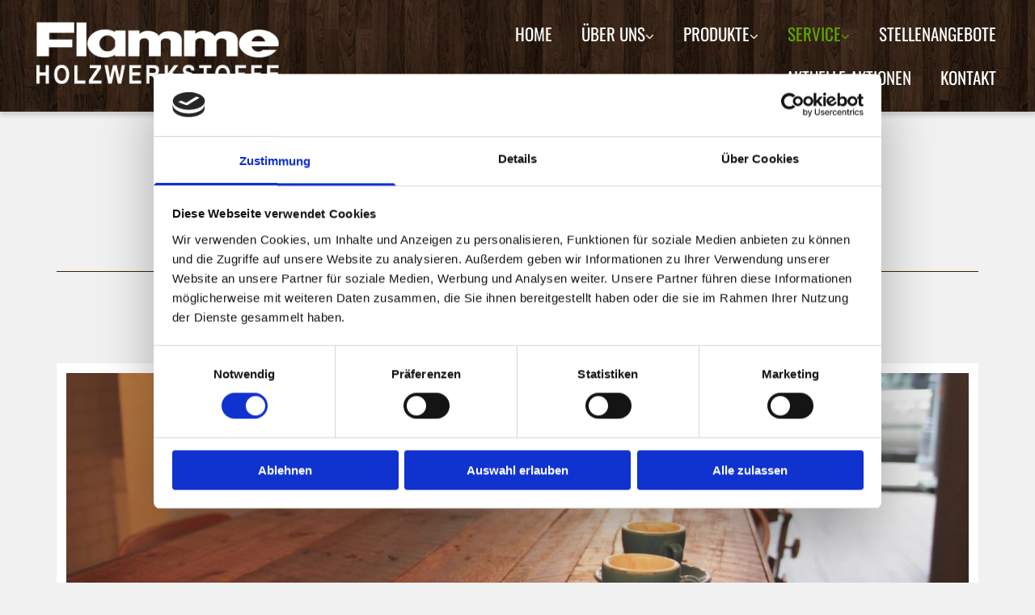

--- FILE ---
content_type: text/html; charset=UTF-8
request_url: https://www.flammefreiburg.de/service/vor-ort-beratung
body_size: 18735
content:
<!DOCTYPE html> <html lang="de" data-currency="EUR" data-lang="de" data-countrycode="de_DE" data-rHash="9ba5a868c102bc1ec13951df4a66f784" dir="auto" data-cookiebot="true"> <head> <meta charset="UTF-8"/> <script>window.addEventListener("CookiebotOnDialogInit",function(){if (Cookiebot.getDomainUrlParam("autoAcceptCookies") === "true")Cookiebot.setOutOfRegion();});</script><script async fetchpriority="high" id="Cookiebot" src="https://consent.cookiebot.com/uc.js" data-cbid="9a071f81-a10d-4539-9fdc-c4e69685f979" data-blockingmode="auto" data-culture="de" type="text/javascript"></script><title>Flamme Holzwerkstoffe Freiburg GmbH in Freiburg - Vor-Ort-Beratung</title><meta name="keywords" content="Flamme Holzwerkstoffe Freiburg GmbH, Jechtingerstraße 17, 79111 Freiburg, Baden-Württemberg, Deutschland, Holz, Holzwerkstoffe, Qualität, fachkundig, Beratung, professionell, attraktiv, hochwertig, erstklassig, persönlich, pünktlich, zuverlässig, Service, Produktpalette, Kork, Parkett, Laminat, Landhausdielen, Massivdielen, Schiffsboden, Vinyl und Designboden, Eiche, Esche, Buche, Kiefer, Fichte, Bambus, Terrassendielen, Massivholz, pflegeleicht, WPC, Gleitschiebetüren, Sicherheitstüren, Wohneingangstüren, Wohnraumtüren, Spezialtüren, Balkontüren, Terrassentüren, Haustüren, Sicherheitsfenster, Drückergarnituren, Türgriffe, Sicherheitsbeschläge, Beschläge, Glastüren, Schiebetürbeschläge, dekorativ, Wandverkleidungen, Deckenverkleidungen, Dekor-Paneele, Deckenleisten, Sauna- und Dampfräume, Design, Luxus,Wohlfühlbetten, Schlafsystem, Schranklösungen, Betten, Tische, Gleitschiebetüren, Kleiderschränke, Gartenzäune, Sichtschutzzäune, robust, Holzanstriche, natürlich, Aussenbereich, Innenbereich, Fussböden, Fussboden, Ausstellung, Wünsche, Vorstellungen, Spanplatten, Multiplexplatten, Leimholzplatten, Zuschnitt, Produkte, Vermittlung, kompetent, Handwerker, Qualitätsprüfung, Rücknahmegarantie"><meta name="description" content="Wir besuchen Sie vor Ort und besprechen mit Ihnen Ihre Wünsche und Vorstellungen. Dabei nehmen wir Maß und planen mit Ihnen die auszuführenden Arbeiten."><meta property="og:type" content="website"><meta property="og:title" content="Flamme Holzwerkstoffe Freiburg GmbH in Freiburg - Vor-Ort-Beratung"><meta property="og:url" content="https://www.flammefreiburg.de/service/vor-ort-beratung"><meta property="og:description" content="Wir besuchen Sie vor Ort und besprechen mit Ihnen Ihre Wünsche und Vorstellungen. Dabei nehmen wir Maß und planen mit Ihnen die auszuführenden Arbeiten."><meta property="og:image" content="https://www.flammefreiburg.de"><link rel='canonical' href='https://www.flammefreiburg.de/service/vor-ort-beratung'/><meta name="viewport" content="width=device-width, initial-scale=1"><link rel='shortcut icon' type='image/x-icon' href='/uploads/nxZ5JmzM/Flamme_Holzwerkstoffe_Freiburg_Favicon.ico'/><link rel="preload" href="https://css-fonts.eu.extra-cdn.com/css?family=Roboto:300,500&display=swap" as="style"><link href="https://css-fonts.eu.extra-cdn.com/css?family=Roboto:300,500&display=swap" rel="stylesheet"><link rel="preload" href="https://site-assets.cdnmns.com/108ab34d214b6bd35fa24bb0b75a9731/css/external-libs.css?1768836001521" as="style" fetchpriority="high"><link rel="stylesheet" href="https://site-assets.cdnmns.com/108ab34d214b6bd35fa24bb0b75a9731/css/external-libs.css?1768836001521"><style>article,aside,details,figcaption,figure,footer,header,hgroup,main,nav,section,summary{display:block}audio,canvas,video{display:inline-block}audio:not([controls]){display:none;height:0}[hidden]{display:none}html{font-size:100%;-ms-text-size-adjust:100%;-webkit-text-size-adjust:100%}html,button,input,select,textarea{font-family:inherit}body{margin:0}a:focus{outline-width:thin}a:active,a:hover{outline:0}h1{font-size:2em;margin:0.67em 0}h2{font-size:1.5em;margin:0.83em 0}h3{font-size:1.17em;margin:1em 0}h4{font-size:1em;margin:1.33em 0}h5{font-size:0.83em;margin:1.67em 0}h6{font-size:0.67em;margin:2.33em 0}abbr[title]{border-bottom:1px dotted}b,strong{font-weight:bold}blockquote{margin:1em 40px}dfn{font-style:italic}hr{-moz-box-sizing:content-box;box-sizing:content-box;height:0}mark{background:#ff0;color:#000}p,pre{margin:1em 0}code,kbd,pre,samp{font-family:monospace, serif;_font-family:'courier new', monospace;font-size:1em}pre{white-space:pre;white-space:pre-wrap;word-wrap:break-word}q{quotes:none}q:before,q:after{content:'';content:none}small{font-size:80%}sub,sup{font-size:75%;line-height:0;position:relative;vertical-align:baseline}sup{top:-0.5em}sub{bottom:-0.25em}dl,menu,ol,ul{margin:1em 0}dd{margin:0 0 0 40px}menu,ol,ul{padding:0 0 0 40px}nav ul,nav ol{list-style:none;list-style-image:none}img{-ms-interpolation-mode:bicubic}svg:not(:root){overflow:hidden}figure{margin:0}form{margin:0}fieldset{border:1px solid #c0c0c0;margin:0 2px;padding:0.35em 0.625em 0.75em}legend{border:0;padding:0;white-space:normal;*margin-left:-7px}button,input,select,textarea{font-size:100%;margin:0;vertical-align:baseline;*vertical-align:middle}button,input{line-height:normal}[type="submit"]{background-color:transparent}button,select{text-transform:none}button,html input[type="button"],input[type="reset"],input[type="submit"]{-webkit-appearance:button;cursor:pointer;*overflow:visible}button[disabled],html input[disabled]{cursor:default}input[type="checkbox"],input[type="radio"]{box-sizing:border-box;padding:0;*height:13px;*width:13px}input[type="search"]{-webkit-appearance:textfield;-moz-box-sizing:content-box;-webkit-box-sizing:content-box;box-sizing:content-box}input[type="search"]::-webkit-search-cancel-button,input[type="search"]::-webkit-search-decoration{-webkit-appearance:none}button::-moz-focus-inner,input::-moz-focus-inner{border:0;padding:0}textarea{overflow:auto;vertical-align:top}table{border-collapse:collapse;border-spacing:0}*,:before,:after{-webkit-box-sizing:border-box;-moz-box-sizing:border-box;box-sizing:border-box}@font-face{font-family:'FontAwesome';src:url("https://site-assets.cdnmns.com/108ab34d214b6bd35fa24bb0b75a9731/css/fonts/fa-brands-400.woff2") format("woff2"),url("https://site-assets.cdnmns.com/108ab34d214b6bd35fa24bb0b75a9731/css/fonts/fa-regular-400.woff2") format("woff2"),url("https://site-assets.cdnmns.com/108ab34d214b6bd35fa24bb0b75a9731/css/fonts/fa-solid-900.woff2") format("woff2"),url("https://site-assets.cdnmns.com/108ab34d214b6bd35fa24bb0b75a9731/css/fonts/fa-v4compatibility.woff2") format("woff2"),url("https://site-assets.cdnmns.com/108ab34d214b6bd35fa24bb0b75a9731/css/fonts/fa-brands-400.ttf") format("truetype"),url("https://site-assets.cdnmns.com/108ab34d214b6bd35fa24bb0b75a9731/css/fonts/fa-regular-400.ttf") format("truetype"),url("https://site-assets.cdnmns.com/108ab34d214b6bd35fa24bb0b75a9731/css/fonts/fa-solid-900.ttf") format("truetype"),url("https://site-assets.cdnmns.com/108ab34d214b6bd35fa24bb0b75a9731/css/fonts/fa-v4compatibility.ttf") format("truetype");font-weight:normal;font-style:normal;font-display:swap}@font-face{font-family:'FontAwesome';src:url("https://site-assets.cdnmns.com/108ab34d214b6bd35fa24bb0b75a9731/css/fonts/fa-brands-400.woff2") format("woff2"),url("https://site-assets.cdnmns.com/108ab34d214b6bd35fa24bb0b75a9731/css/fonts/fa-regular-400.woff2") format("woff2"),url("https://site-assets.cdnmns.com/108ab34d214b6bd35fa24bb0b75a9731/css/fonts/fa-solid-900.woff2") format("woff2"),url("https://site-assets.cdnmns.com/108ab34d214b6bd35fa24bb0b75a9731/css/fonts/fa-v4compatibility.woff2") format("woff2"),url("https://site-assets.cdnmns.com/108ab34d214b6bd35fa24bb0b75a9731/css/fonts/fa-brands-400.ttf") format("truetype"),url("https://site-assets.cdnmns.com/108ab34d214b6bd35fa24bb0b75a9731/css/fonts/fa-regular-400.ttf") format("truetype"),url("https://site-assets.cdnmns.com/108ab34d214b6bd35fa24bb0b75a9731/css/fonts/fa-solid-900.ttf") format("truetype"),url("https://site-assets.cdnmns.com/108ab34d214b6bd35fa24bb0b75a9731/css/fonts/fa-v4compatibility.ttf") format("truetype");font-weight:normal;font-style:normal;font-display:swap}header[data-underheaderrow]{position:absolute;left:0;right:0;z-index:5}header.headerFixed{position:fixed;top:0;z-index:5}header#shrunkImage{max-width:100%}header#shrunkImage>div.row{padding-top:8px;padding-bottom:8px}header.shrinking img,header.shrinking>div.row{transition:all 0.3s ease}.row{position:relative;width:100%}.row[data-attr-hide]{display:none}.rowGroup{width:100%;white-space:nowrap;overflow:hidden;display:-ms-flexbox;display:-webkit-flex;display:flex}.rowGroup.rowGroupFixed{width:1170px;margin:0 auto}.rowGroup.rowGroupFixed .row .container-fixed{width:100%}.rowGroup .row{vertical-align:top;white-space:normal;min-width:100%;min-height:100%}.rowGroup .row:last-child{margin-right:0}.no-flexbox .rowGroup .row{display:inline-block}.container{display:-ms-flexbox;display:-webkit-flex;display:flex;-webkit-flex-direction:row;-moz-flex-direction:row;-ms-flex-direction:row;flex-direction:row;-webkit-flex-wrap:wrap;-moz-flex-wrap:wrap;-ms-flex-wrap:wrap;flex-wrap:wrap}.no-flexbox .container{display:block}.no-flexbox .container:before,.no-flexbox .container:after{display:table;content:" "}.no-flexbox .container:after{clear:both}.container-fluid{width:100%}.container-fixed{width:100%}@media only screen and (min-width: 1200px){.container-fixed{max-width:1170px;margin:0 auto}.rowGroup.fullScreenRow .row{min-height:100vh;display:flex}.rowGroup.fullScreenRow.verticalAlignRowTop .row{align-items:flex-start}.rowGroup.fullScreenRow.verticalAlignRowCenter .row{align-items:center}.rowGroup.fullScreenRow.verticalAlignRowBottom .row{align-items:flex-end}.rowGroup .row{height:auto}.row.fullScreenRow{min-height:100vh;display:flex}.row.fullScreenRow.verticalAlignRowTop{align-items:flex-start !important}.row.fullScreenRow.verticalAlignRowCenter{align-items:center !important}.row.fullScreenRow.verticalAlignRowBottom{align-items:flex-end !important}}.container-fixed .container{width:100%}body .designRow{padding:0;margin:0;background-color:transparent}body .designRow>.container>.col{padding:0;margin:0}body.engagementPreviewBody{background-color:#EAEAEA}body.engagementPreviewBody .designRow{display:none}.col{position:relative;padding-left:15px;padding-right:15px}.no-flexbox .col{float:left;display:block}.col:after{content:"";visibility:hidden;display:block;height:0;clear:both}.col.flexCol{display:-ms-flexbox;display:flex;-webkit-flex-direction:column;-moz-flex-direction:column;-ms-flex-direction:column;flex-direction:column}[data-hideheader] header{margin-top:-99999px;position:absolute}[data-hidefooter] footer{margin-top:-99999px;position:absolute}.col-sm-12{width:100%}.col-sm-11{width:91.66667%}.col-sm-10{width:83.33333%}.col-sm-9{width:75%}.col-sm-8{width:66.66667%}.col-sm-7{width:58.33333%}.col-sm-6{width:50%}.col-sm-5{width:41.66667%}.col-sm-4{width:33.33333%}.col-sm-3{width:25%}.col-sm-2{width:16.66667%}.col-sm-1{width:8.33333%}@media only screen and (min-width: 768px){.col-md-12{width:100%}.col-md-11{width:91.66667%}.col-md-10{width:83.33333%}.col-md-9{width:75%}.col-md-8{width:66.66667%}.col-md-7{width:58.33333%}.col-md-6{width:50%}.col-md-5{width:41.66667%}.col-md-4{width:33.33333%}.col-md-3{width:25%}.col-md-2{width:16.66667%}.col-md-1{width:8.33333%}}@media only screen and (min-width: 1200px){.col-lg-12{width:100%}.col-lg-11{width:91.66667%}.col-lg-10{width:83.33333%}.col-lg-9{width:75%}.col-lg-8{width:66.66667%}.col-lg-7{width:58.33333%}.col-lg-6{width:50%}.col-lg-5{width:41.66667%}.col-lg-4{width:33.33333%}.col-lg-3{width:25%}.col-lg-2{width:16.66667%}.col-lg-1{width:8.33333%}}.clear:after,.clear:before{display:table;content:'';flex-basis:0;order:1}.clear:after{clear:both}.lt-ie8 .clear{zoom:1}.hide-overflow{overflow:hidden}.hide-visibility{opacity:0;visibility:hidden}.hidden{display:none !important}.hiddenBG{background-image:none !important}@media only screen and (min-width: 0px) and (max-width: 767px){.hidden-sm{display:none !important}}@media only screen and (min-width: 768px) and (max-width: 1199px){.hidden-md{display:none !important}}@media only screen and (min-width: 1200px){.hidden-lg{display:none !important}}.text-left{text-align:left}.text-center{text-align:center}.text-right{text-align:right}.margin-bottom{margin-bottom:20px}.no-lat-padding{padding-left:0px;padding-right:0px}.no-left-padding{padding-left:0px}.no-right-padding{padding-right:0px}nav .closeBtn{color:#FFF}nav a{display:block}nav a:focus,nav a:focus+.dropIco{position:relative;z-index:1}nav .dropIco{border:none;background:transparent;top:0}nav .dropIco:hover{cursor:pointer}nav .navIcon{vertical-align:middle}@media only screen and (min-width: 768px){nav:before{color:#FFF;font-size:40px;line-height:1em}[data-enablefocusindication] nav:not(.opened-menu) ul li.hasChildren{display:inline-flex}[data-enablefocusindication] nav:not(.opened-menu) ul li.hasChildren ul[id^="navUl"]{overflow:visible}[data-enablefocusindication] nav:not(.opened-menu) ul li.hasChildren ul li.hasChildren{display:block}[data-enablefocusindication] nav:not(.opened-menu) ul li a.dropIco{margin:0 !important;padding:0 !important}nav ul{margin:0;padding:0;position:relative}[data-enablefocusindication] nav ul:not(.navContainer) li.showChildren a.dropIco{position:absolute;top:50%;left:calc(100% - $caretSize)}[data-enablefocusindication] nav ul:not(.navContainer) li.showChildren>ul{opacity:1;transition:0.5s ease-in-out;max-height:1500px}[data-enablefocusindication] nav ul li a.dropIco{background-color:transparent !important;position:absolute;display:inline-block;min-width:10px;height:100%}[data-enablefocusindication] nav ul li a.dropIco:after{display:none}[data-enablefocusindication] nav ul li.hasChildren>ul>li.hasChildren a.dropIco{position:absolute;display:inline-block;top:calc(50% - 5px);right:10px;left:unset;width:10px;height:10px}[data-enablefocusindication] nav ul li.hasChildren>ul>li.hasChildren a.dropIco:after{content:"";font-family:"FontAwesome"}nav ul li{list-style:none;display:inline-block;text-align:left;position:relative}nav ul li a{display:inline-block}nav ul li a:after{content:"";font-family:"FontAwesome";font-size:0.8em;line-height:0.8em;width:10px}nav ul li a:only-child:after{display:none}nav ul li a.dropIco{display:none}nav ul li:hover>ul,nav ul li.hover>ul{display:block;opacity:1;visibility:visible}nav ul>li:focus{z-index:999}nav ul .closeBtn{display:none}nav>ul ul{display:block;opacity:0;visibility:hidden;position:absolute;left:auto;top:100%;margin-top:0;z-index:5;width:auto}nav>ul ul.left{right:100%;left:unset}nav>ul ul.firstSubmenuLeft{right:0}footer nav>ul ul{top:auto;bottom:100%}nav>ul ul .naviLeft li{text-align:end}nav>ul ul li{float:none;display:block;margin-left:0;min-width:220px;position:relative}nav>ul ul li a:after{content:"";position:absolute;right:10px;top:50%;-webkit-transform:translate(0, -50%);-moz-transform:translate(0, -50%);-o-transform:translate(0, -50%);-ms-transform:translate(0, -50%);transform:translate(0, -50%)}nav>ul ul li a.naviLeft+.dropIco{left:10px !important}nav>ul ul li a.naviLeft:after{content:"";position:absolute;left:10px;right:unset;top:50%;-webkit-transform:translate(0, -50%);-moz-transform:translate(0, -50%);-o-transform:translate(0, -50%);-ms-transform:translate(0, -50%);transform:translate(0, -50%)}nav>ul ul a{white-space:normal;display:block}nav>ul ul ul{left:100%;top:0px}}@media (min-width: 768px) and (max-width: 1199px){nav[data-settings*="verticalNav-md=true"]:before{cursor:pointer;content:"";font-family:"FontAwesome"}nav[data-settings*="verticalNav-md=true"] ul{margin:0;padding:0;visibility:visible}nav[data-settings*="verticalNav-md=true"] ul li{text-align:left !important;position:relative;display:block;width:100%}nav[data-settings*="verticalNav-md=true"] ul li.hasChildren>ul>li.hasChildren a.dropIco{height:unset}nav[data-settings*="verticalNav-md=true"] ul li.hasChildren a.dropIco{position:absolute;display:inline-block;margin-top:0 !important;margin-bottom:0 !important;right:0;height:unset}nav[data-settings*="verticalNav-md=true"] ul li.hasChildren a.dropIco:before{content:"";font-family:"FontAwesome"}nav[data-settings*="verticalNav-md=true"] ul li.hasChildren a.dropIco:after{content:'' !important;display:block;position:absolute;margin:0;width:40px;height:40px;top:50%;left:50%;background:transparent;-webkit-transform:translate(-50%, -50%);-moz-transform:translate(-50%, -50%);-o-transform:translate(-50%, -50%);-ms-transform:translate(-50%, -50%);transform:translate(-50%, -50%);z-index:2}nav[data-settings*="verticalNav-md=true"] ul li.hasChildren.showChildren>.dropIco:before{content:""}nav[data-settings*="verticalNav-md=true"] ul li.hasChildren>ul>li.hasChildren a.dropIco{right:1em;top:0 !important;left:unset !important}nav[data-settings*="verticalNav-md=true"] ul a{text-decoration:none;display:block;line-height:1}nav[data-settings*="verticalNav-md=true"] ul a:after{display:none}nav[data-settings*="verticalNav-md=true"] ul a.dropIco[aria-expanded=true] ~ ul{overflow:visible}nav[data-settings*="verticalNav-md=true"] ul a:focus,nav[data-settings*="verticalNav-md=true"] ul a:focus ~ .dropIco{z-index:6}nav[data-settings*="verticalNav-md=true"]>ul{position:fixed;top:0;right:100%;width:20%;height:100%;z-index:99999;background:rgba(0,0,0,0.9);padding-top:50px;overflow-y:scroll}nav[data-settings*="verticalNav-md=true"]>ul ul{max-height:0;margin-left:10px;transition:0.5s cubic-bezier(0, 1, 0.5, 1);overflow:hidden;display:block;position:relative;top:auto;left:auto;right:unset}nav[data-settings*="verticalNav-md=true"]>ul .hasChildren.showChildren>ul{opacity:1;transition:0.5s ease-in-out;max-height:1500px}nav[data-settings*="verticalNav-md=true"]>ul .closeBtn{position:absolute;top:10px;right:10px;font-size:2em;display:inline;width:auto;padding:0.2em}nav[data-settings*="verticalNav-md=true"]>ul .closeBtn:before{content:"×";font-family:"FontAwesome"}nav[data-settings*="verticalNav-md=true"][data-settings*="direction=right"]>ul{right:auto;left:100%}nav[data-settings*="verticalNav-md=true"]>ul{width:50%}}@media (min-width: 1200px){nav[data-settings*="verticalNav-lg=true"]:before{cursor:pointer;content:"";font-family:"FontAwesome"}nav[data-settings*="verticalNav-lg=true"] ul{margin:0;padding:0;visibility:visible}nav[data-settings*="verticalNav-lg=true"] ul li{text-align:left !important;position:relative;display:block;width:100%}nav[data-settings*="verticalNav-lg=true"] ul li.hasChildren>ul>li.hasChildren a.dropIco{height:unset}nav[data-settings*="verticalNav-lg=true"] ul li.hasChildren a.dropIco{position:absolute;display:inline-block;margin-top:0 !important;margin-bottom:0 !important;right:0;height:unset}nav[data-settings*="verticalNav-lg=true"] ul li.hasChildren a.dropIco:before{content:"";font-family:"FontAwesome"}nav[data-settings*="verticalNav-lg=true"] ul li.hasChildren a.dropIco:after{content:'' !important;display:block;position:absolute;margin:0;width:40px;height:40px;top:50%;left:50%;background:transparent;-webkit-transform:translate(-50%, -50%);-moz-transform:translate(-50%, -50%);-o-transform:translate(-50%, -50%);-ms-transform:translate(-50%, -50%);transform:translate(-50%, -50%);z-index:2}nav[data-settings*="verticalNav-lg=true"] ul li.hasChildren.showChildren>.dropIco:before{content:""}nav[data-settings*="verticalNav-lg=true"] ul li.hasChildren>ul>li.hasChildren a.dropIco{right:1em;top:0 !important;left:unset !important}nav[data-settings*="verticalNav-lg=true"] ul a{text-decoration:none;display:block;line-height:1}nav[data-settings*="verticalNav-lg=true"] ul a:after{display:none}nav[data-settings*="verticalNav-lg=true"] ul a.dropIco[aria-expanded=true] ~ ul{overflow:visible}nav[data-settings*="verticalNav-lg=true"] ul a:focus,nav[data-settings*="verticalNav-lg=true"] ul a:focus ~ .dropIco{z-index:6}nav[data-settings*="verticalNav-lg=true"]>ul{position:fixed;top:0;right:100%;width:20%;height:100%;z-index:99999;background:rgba(0,0,0,0.9);padding-top:50px;overflow-y:scroll}nav[data-settings*="verticalNav-lg=true"]>ul ul{max-height:0;margin-left:10px;transition:0.5s cubic-bezier(0, 1, 0.5, 1);overflow:hidden;display:block;position:relative;top:auto;left:auto;right:unset}nav[data-settings*="verticalNav-lg=true"]>ul .hasChildren.showChildren>ul{opacity:1;transition:0.5s ease-in-out;max-height:1500px}nav[data-settings*="verticalNav-lg=true"]>ul .closeBtn{position:absolute;top:10px;right:10px;font-size:2em;display:inline;width:auto;padding:0.2em}nav[data-settings*="verticalNav-lg=true"]>ul .closeBtn:before{content:"×";font-family:"FontAwesome"}nav[data-settings*="verticalNav-lg=true"][data-settings*="direction=right"]>ul{right:auto;left:100%}}nav[data-settings*="vertical=true"]:before{cursor:pointer;content:"";font-family:"FontAwesome"}nav[data-settings*="vertical=true"] ul{margin:0;padding:0;visibility:visible}nav[data-settings*="vertical=true"] ul li{text-align:left !important;position:relative;display:block;width:100%}nav[data-settings*="vertical=true"] ul li.hasChildren>ul>li.hasChildren a.dropIco{height:unset}nav[data-settings*="vertical=true"] ul li.hasChildren a.dropIco{position:absolute;display:inline-block;margin-top:0 !important;margin-bottom:0 !important;right:0;height:unset}nav[data-settings*="vertical=true"] ul li.hasChildren a.dropIco:before{content:"";font-family:"FontAwesome"}nav[data-settings*="vertical=true"] ul li.hasChildren a.dropIco:after{content:'' !important;display:block;position:absolute;margin:0;width:40px;height:40px;top:50%;left:50%;background:transparent;-webkit-transform:translate(-50%, -50%);-moz-transform:translate(-50%, -50%);-o-transform:translate(-50%, -50%);-ms-transform:translate(-50%, -50%);transform:translate(-50%, -50%);z-index:2}nav[data-settings*="vertical=true"] ul li.hasChildren.showChildren>.dropIco:before{content:""}nav[data-settings*="vertical=true"] ul li.hasChildren>ul>li.hasChildren a.dropIco{right:1em;top:0 !important;left:unset !important}nav[data-settings*="vertical=true"] ul a{text-decoration:none;display:block;line-height:1}nav[data-settings*="vertical=true"] ul a:after{display:none}nav[data-settings*="vertical=true"] ul a.dropIco[aria-expanded=true] ~ ul{overflow:visible}nav[data-settings*="vertical=true"] ul a:focus,nav[data-settings*="vertical=true"] ul a:focus ~ .dropIco{z-index:6}nav[data-settings*="vertical=true"]>ul{position:fixed;top:0;right:100%;width:20%;height:100%;z-index:99999;background:rgba(0,0,0,0.9);padding-top:50px;overflow-y:scroll}nav[data-settings*="vertical=true"]>ul ul{max-height:0;margin-left:10px;transition:0.5s cubic-bezier(0, 1, 0.5, 1);overflow:hidden;display:block;position:relative;top:auto;left:auto;right:unset}nav[data-settings*="vertical=true"]>ul .hasChildren.showChildren>ul{opacity:1;transition:0.5s ease-in-out;max-height:1500px}nav[data-settings*="vertical=true"]>ul .closeBtn{position:absolute;top:10px;right:10px;font-size:2em;display:inline;width:auto;padding:0.2em}nav[data-settings*="vertical=true"]>ul .closeBtn:before{content:"×";font-family:"FontAwesome"}nav[data-settings*="vertical=true"][data-settings*="direction=right"]>ul{right:auto;left:100%}@media only screen and (max-width: 767px){nav:not(.horizontal-menu--mobile):before,nav[data-settings*="vertical=true"]:not(.horizontal-menu--mobile):before{content:"";cursor:pointer;font-family:"FontAwesome";padding:10px;line-height:1em}nav:not(.horizontal-menu--mobile) ul,nav[data-settings*="vertical=true"]:not(.horizontal-menu--mobile) ul{margin:0;padding:0}nav:not(.horizontal-menu--mobile) ul li,nav[data-settings*="vertical=true"]:not(.horizontal-menu--mobile) ul li{text-align:left !important;position:relative}nav:not(.horizontal-menu--mobile) ul li.hasChildren .dropIco,nav[data-settings*="vertical=true"]:not(.horizontal-menu--mobile) ul li.hasChildren .dropIco{position:absolute;right:1em;padding-left:15px;padding-right:15px;margin-top:0 !important;margin-bottom:0 !important}nav:not(.horizontal-menu--mobile) ul li.hasChildren .dropIco:before,nav[data-settings*="vertical=true"]:not(.horizontal-menu--mobile) ul li.hasChildren .dropIco:before{content:"";font-family:"FontAwesome"}nav:not(.horizontal-menu--mobile) ul li.hasChildren .dropIco:after,nav[data-settings*="vertical=true"]:not(.horizontal-menu--mobile) ul li.hasChildren .dropIco:after{display:none}nav:not(.horizontal-menu--mobile) ul li.hasChildren.showChildren>.dropIco:before,nav[data-settings*="vertical=true"]:not(.horizontal-menu--mobile) ul li.hasChildren.showChildren>.dropIco:before{content:""}nav:not(.horizontal-menu--mobile) ul li.active>a,nav[data-settings*="vertical=true"]:not(.horizontal-menu--mobile) ul li.active>a{font-weight:600}nav:not(.horizontal-menu--mobile) ul a,nav[data-settings*="vertical=true"]:not(.horizontal-menu--mobile) ul a{text-decoration:none;line-height:1}nav:not(.horizontal-menu--mobile) ul a.dropIco[aria-expanded=true] ~ ul,nav[data-settings*="vertical=true"]:not(.horizontal-menu--mobile) ul a.dropIco[aria-expanded=true] ~ ul{overflow:visible}nav:not(.horizontal-menu--mobile) ul a:focus,nav:not(.horizontal-menu--mobile) ul a:focus ~ .dropIco,nav[data-settings*="vertical=true"]:not(.horizontal-menu--mobile) ul a:focus,nav[data-settings*="vertical=true"]:not(.horizontal-menu--mobile) ul a:focus ~ .dropIco{z-index:6}nav:not(.horizontal-menu--mobile)>ul,nav[data-settings*="vertical=true"]:not(.horizontal-menu--mobile)>ul{position:fixed;right:100%;top:0;width:100%;height:100%;z-index:99999;background:rgba(0,0,0,0.9);padding:50px 0 0 20px;overflow-y:scroll}nav:not(.horizontal-menu--mobile)>ul ul,nav[data-settings*="vertical=true"]:not(.horizontal-menu--mobile)>ul ul{max-height:0;margin-left:10px;transition:0.5s cubic-bezier(0, 1, 0.5, 1);overflow:hidden}nav:not(.horizontal-menu--mobile)>ul ul li a,nav[data-settings*="vertical=true"]:not(.horizontal-menu--mobile)>ul ul li a{line-height:1}nav:not(.horizontal-menu--mobile)>ul .hasChildren.showChildren>ul,nav[data-settings*="vertical=true"]:not(.horizontal-menu--mobile)>ul .hasChildren.showChildren>ul{opacity:1;transition:0.5s ease-in-out;max-height:1500px}nav:not(.horizontal-menu--mobile)>ul .closeBtn,nav[data-settings*="vertical=true"]:not(.horizontal-menu--mobile)>ul .closeBtn{position:absolute;top:19px;right:21px;font-size:2em;display:inline;z-index:1;padding:0.2em}nav:not(.horizontal-menu--mobile)>ul .closeBtn:before,nav[data-settings*="vertical=true"]:not(.horizontal-menu--mobile)>ul .closeBtn:before{content:"×";font-family:"FontAwesome"}nav:not(.horizontal-menu--mobile)[data-settings*="direction=right"]>ul,nav[data-settings*="vertical=true"]:not(.horizontal-menu--mobile)[data-settings*="direction=right"]>ul{left:100%;right:auto}}.locale ul{margin:0;padding:0;display:inline-block;white-space:nowrap;position:relative;z-index:2}.locale ul a{text-decoration:none}.locale ul li{display:none;list-style:none;position:absolute;width:100%}.locale ul li a:before{content:"";font-family:"FontAwesome";font-size:0.8em;margin-right:5px;display:none;vertical-align:bottom}.locale ul li.active{display:block;position:static}.locale ul li.active a:before{display:inline-block}.locale ul li.active:only-child a:before{display:none}.locale ul:hover{z-index:11}.locale ul:hover li{display:block}.locale .locale_touch li:not(.active){display:block}body.noScroll{overflow:hidden;position:fixed}body.safariNoScroll{overflow:hidden}.form input[type="checkbox"]+label{display:inline-block;margin-left:10px;cursor:pointer}.form input[type="checkbox"]+label:before{display:inline-block;vertical-align:middle;left:0;width:1.8em;height:1.8em;font-family:'FontAwesome';font-size:0.8em;text-align:center;line-height:1.7em;margin-right:0.5em;content:'';color:#333;background:#FFF;border:1px solid #ccc;letter-spacing:normal;font-style:normal}.form input[type="checkbox"]:focus+label:before{-webkit-box-shadow:box-shadow(0 0 1px 0.01em #3b99fc);-moz-box-shadow:box-shadow(0 0 1px 0.01em #3b99fc);box-shadow:box-shadow(0 0 1px 0.01em #3b99fc)}.form input[type="checkbox"]:checked+label:before{content:'\f00c'}.image{max-width:100%;height:auto}.row.brandfooter .col{display:block}.row.brandfooter .brandLogoContainer{text-align:right}.row.brandfooter .brandLogoContainer .footerlogo{vertical-align:middle}.row.brandfooter .brandLogoContainer .brandText{display:inline-block;vertical-align:middle}.row.brandfooter .brandTextAlternativeContainer{display:flex;align-items:center;padding-top:6px}.row.brandfooter .brandTextAlternativeContainer a{color:inherit !important}.row.brandfooter .brandTextContainer{width:inherit}.row.brandfooter .brandTextContainer .footerText{color:black}.row.brandfooter .logoOpacity{opacity:66%;width:100px}@media only screen and (max-width: 768px){.row.brandfooter .brandLogoContainer,.row.brandfooter .brandTextContainer{text-align:center}}.row.brandfooter.noPadding{height:40px;display:table;padding:0}.row.brandfooter.noPadding img,.row.brandfooter.noPadding span{display:table-cell;vertical-align:middle}.row.brandfooter.noPadding img.brandingText,.row.brandfooter.noPadding span.brandingText{padding-left:5px}.row.brandfooter .brandedInnerRow{padding:0}.row.brandfooter .brandedTopColumn{margin-bottom:25px}.row.brandheader{z-index:1;box-shadow:0px 0px 5px rgba(0,0,0,0.1)}.row.brandheader .col{display:block;padding-bottom:0}.row.brandheader.noPadding{height:56px;display:flex;justify-content:center;align-items:center;padding:0}.row.brandheader.noPadding .wrapper{display:flex;justify-content:center;align-items:center}.row.brandheader.noPadding .wrapper .brandingLogo{margin-right:24px;padding-right:24px;border-right:1px solid #ECEDEE}.row.brandheader.noPadding .wrapper .brandingLogo img{height:32px}.row.brandheader.noPadding .wrapper .brandingLink{font-size:13px}@media only screen and (max-width: 375px){.row.brandheader .col{display:flex;justify-content:center;align-items:center;padding-bottom:0}.row.brandheader.noPadding{height:100px}.row.brandheader.noPadding .wrapper{flex-wrap:wrap;padding:0 10px 7px 10px}.row.brandheader.noPadding .wrapper .brandingLogo{border-right:none;margin-right:0;padding-right:5px;padding-left:5px}}@media only screen and (min-width: 376px) and (max-width: 426px){.row.brandheader .col{display:flex;justify-content:center;align-items:center;padding-bottom:0}.row.brandheader.noPadding{height:88px}.row.brandheader.noPadding .wrapper{flex-wrap:wrap;padding:0 30px 7px 30px}.row.brandheader.noPadding .wrapper .brandingLogo{border-right:none;margin-right:0;padding-right:5px;padding-left:5px}}@media only screen and (min-width: 427px) and (max-width: 1024px){.row.brandheader .col{display:flex;justify-content:center;align-items:center;padding-bottom:0}.row.brandheader.noPadding .wrapper{flex-wrap:wrap}}.infobar-wrapper{position:fixed;top:0;left:0;display:block;z-index:20;width:100vw;padding:32px;background:rgba(27,27,27,0.95);font-size:13px}.infobar-wrapper .infobar{font-family:'Roboto';width:100vw;text-align:left;display:flex;flex-direction:column;justify-content:center;height:100%}.infobar-wrapper .infobar a{color:#fff}.infobar-wrapper .infobar p{color:#fff;text-align:left;line-height:18px}.infobar-wrapper .infobar .cookie-row{width:calc(100% - 64px);padding:0}.infobar-wrapper .infobar .cookie-row.cookie-row-text{overflow:auto}.infobar-wrapper .infobar h1.cookie-headline,.infobar-wrapper .infobar h4.cookie-headline{color:#fff;font-size:18px;font-weight:500;margin-bottom:8px}.infobar-wrapper .infobar h1.cookie-headline.push-top,.infobar-wrapper .infobar h4.cookie-headline.push-top{margin-top:24px}.infobar-wrapper .infobar p.cookie-description{text-align:left;line-height:1.36;font-size:14px;font-weight:300;max-width:1040px;width:100%;margin-bottom:16px}.infobar-wrapper .infobar p.cookie-readmore{font-size:14px;text-align:left;padding-bottom:12px}.infobar-wrapper .infobar .cookie-checkboxes{width:50%;min-height:47px;padding:16px 0;float:left}.infobar-wrapper .infobar .cookie-checkboxes label{color:#fff;font-size:16px;font-weight:300;margin-right:16px}.infobar-wrapper .infobar .cookie-checkboxes label input{margin-right:8px}.infobar-wrapper .infobar .cookie-buttons{font-weight:500;width:50%;min-height:47px;float:left;text-align:right}.infobar-wrapper .infobar .cookie-buttons a{cursor:pointer}.infobar-wrapper[data-settings*="bottom"]{bottom:0;top:inherit}@media only screen and (max-width: 1199px){.infobar-wrapper .infobar{width:100%}}.infobar-wrapper .infobar-close{position:absolute;top:15px;right:20px;font-size:25px;color:#FFF}.infobar-wrapper a#revoke-consent{font-size:13px;padding:13px 24px;border:1px solid #fff;background:#fff;color:#181818;-webkit-border-radius:3px;-moz-border-radius:3px;-o-border-radius:3px;border-radius:3px}.infobar-wrapper a#infobar-acceptCookiesBtn{display:inline-block;font-size:13px;padding:13px 24px;border:1px solid #fff;background:#fff;color:#181818;-webkit-border-radius:3px;-moz-border-radius:3px;-o-border-radius:3px;border-radius:3px}.infobar-wrapper a#infobar-acceptSelectedCookiesBtn{display:inline-block;font-size:13px;padding:13px 24px;border:1px solid #fff;margin-right:16px;-webkit-border-radius:3px;-moz-border-radius:3px;-o-border-radius:3px;border-radius:3px}.infobar-wrapper a#infobar-donottrack{font-size:13px;padding:13px 24px;border:1px solid #fff;background:#fff;color:#181818;margin-left:18px;float:right;-webkit-border-radius:3px;-moz-border-radius:3px;-o-border-radius:3px;border-radius:3px}@media only screen and (max-width: 992px){.infobar-wrapper{height:100%;overflow:scroll}.infobar-wrapper .infobar .cookie-row{width:100%}.infobar-wrapper .infobar .cookie-checkboxes{float:none;width:100%}.infobar-wrapper .infobar .cookie-checkboxes label{display:block}.infobar-wrapper .infobar .cookie-checkboxes label:first-of-type{margin-bottom:16px}.infobar-wrapper .infobar .cookie-buttons{float:none;width:100%;text-align:left}}.optout-button{position:fixed;bottom:0px;left:2%;z-index:5;width:100px;height:50px;background-color:rgba(163,163,163,0.4);color:white}.rowGroup .row.normalizeSize,.imagelist .slide.normalizeSize,.gallery .slide.normalizeSize,.catalog .slide.normalizeSize,.blog .slide.normalizeSize{opacity:0;padding-left:0;padding-right:0;min-width:0;max-width:0;max-height:0;border:0}@media only screen and (max-width: 768px){.rowGroup .row.normalizeSize,.imagelist .slide.normalizeSize,.gallery .slide.normalizeSize,.catalog .slide.normalizeSize,.blog .slide.normalizeSize{padding-left:0;padding-right:0;min-width:0;max-width:0;border:0}}.osmap .osmap-container,.osmap .map-container{z-index:0}.singleProduct .shopQuantity{float:left;display:inline-block;padding:5px 0}.singleProduct .shopQuantity .description{margin-right:5px}.singleProduct .shopQuantity .decreaseQuantity,.singleProduct .shopQuantity .increaseQuantity{cursor:pointer;width:20px;padding:0 10px;-moz-user-select:-moz-none;-khtml-user-select:none;-webkit-user-select:none;user-select:none}.singleProduct .shopQuantity .decreaseQuantity.outOfStock,.singleProduct .shopQuantity .increaseQuantity.outOfStock{color:#333333;cursor:auto}.singleProduct .shopQuantity .quantity{width:40px;display:inline-block;text-align:center}.cart .prodDetails>span{overflow:visible}.cart .prodDetails .prodQuant,.cart .prodDetails .prodQuantity,.cart .prodDetails .prodPrice{display:inline-block}.cart .prodDetails .prodQuant{padding-right:10px}.cart .prodDetails input.prodQuantity{width:20px;text-align:center;border-radius:3px}.cart .prodDetails .prodPrice{float:right;line-height:2.2em}.cart .prodRemove{padding-top:1em}.checkout .products .product-row .qty{width:auto} </style><!--[if IE 8]><link rel="stylesheet" href="https://site-assets.cdnmns.com/108ab34d214b6bd35fa24bb0b75a9731/css/grids.css?1768836001521"><!endif]--><style>.h-captcha{display:table;margin-bottom:10px}.hcaptcha-badge{background-color:#fafafa;z-index:2;width:280px;border-radius:4px;border:1px solid #b2bdcc;position:fixed;bottom:70px}.hcaptcha-badge.hide{visibility:hidden}.hcaptcha-badge.bottomleft{left:-210px;display:flex;flex-direction:row-reverse}.hcaptcha-badge.bottomleft .hcaptcha-badge-logo-wrapper{padding:5px 10px 0px 10px;display:flex;align-items:center;flex-direction:column}.hcaptcha-badge.bottomleft .hcaptcha-badge-logo-wrapper .hcaptcha-badge-logo{width:50px;height:50px;background-image:url("https://site-assets.cdnmns.com/108ab34d214b6bd35fa24bb0b75a9731/css/img/hcaptcha-badge.svg");background-size:cover}.hcaptcha-badge.bottomleft .hcaptcha-badge-logo-wrapper .hcaptcha-badge-text{font-size:10px;font-weight:600}.hcaptcha-badge.bottomleft .hcaptcha-badge-legal{display:block;margin:auto;line-height:18px;font-size:10px;min-width:200px}.hcaptcha-badge.bottomleft:hover{left:2px;cursor:pointer}.hcaptcha-badge.bottomright{right:-210px;display:flex}.hcaptcha-badge.bottomright .hcaptcha-badge-logo-wrapper{padding:5px 10px 0px 10px;display:flex;align-items:center;flex-direction:column}.hcaptcha-badge.bottomright .hcaptcha-badge-logo-wrapper .hcaptcha-badge-logo{width:50px;height:50px;background-image:url("https://site-assets.cdnmns.com/108ab34d214b6bd35fa24bb0b75a9731/css/img/hcaptcha-badge.svg");background-size:cover}.hcaptcha-badge.bottomright .hcaptcha-badge-logo-wrapper .hcaptcha-badge-text{font-size:10px;font-weight:600}.hcaptcha-badge.bottomright .hcaptcha-badge-legal{display:block;margin:auto;line-height:18px;font-size:10px;min-width:200px}.hcaptcha-badge.bottomright:hover{right:2px;cursor:pointer}.hcaptcha-badge:after{content:'';display:block;width:65px;height:73.6px;background-image:url("https://site-assets.cdnmns.com/108ab34d214b6bd35fa24bb0b75a9731/css/img/hcaptcha-badge-tool.png");background-size:cover} </style><!--[if IE 8]><link rel="stylesheet" href="https://site-assets.cdnmns.com/108ab34d214b6bd35fa24bb0b75a9731/css/hcaptcha.css?1768836001521"><![endif]--><style id='style_site'>.headline { font-size:54px; line-height:1.25em; letter-spacing:0em; margin-bottom:0px; color:rgb(90, 167, 0); text-align:center; font-family:Oswald; font-weight:400; text-transform:uppercase;} .headline a:hover { color:rgb(70, 129, 0); text-decoration:underline;} .headline a { color:rgb(90, 167, 0); font-weight:800;} nav { text-align:right;} nav:before { font-size:30px; color:rgb(255, 255, 255);} nav> ul> li> ul a { font-size:18px; color:rgb(59, 36, 2);} nav> ul li a { padding-top:15px; padding-right:18px; padding-bottom:15px; padding-left:18px; margin-top:0px; margin-right:0px; margin-left:0px; border-color:rgb(255, 255, 255); border-top-width:0px; border-bottom-width:0px; border-left-width:0px; border-right-width:0px; border-top-left-radius:0px; border-top-right-radius:0px; border-bottom-right-radius:0px; border-bottom-left-radius:0px; background-color:rgba(0, 0, 0, 0); text-transform:uppercase;} nav> ul li a:hover { background-color:transparent; border-color:rgb(255, 255, 255);} nav> ul> li> ul li a { background-color:rgb(255, 255, 255); padding-top:10px; padding-right:15px; padding-bottom:10px; margin-bottom:0px; padding-left:15px; border-top-width:1px; border-color:rgb(59, 36, 2);} nav> ul> li> ul li a:hover { background-color:rgb(90, 167, 0); border-color:rgb(255, 255, 255);} nav> ul li.active> a { border-color:rgb(255, 255, 255); background-color:transparent; color:rgb(90, 167, 0);} nav> ul> li> ul li.active> a { background-color:rgb(90, 167, 0); color:rgb(255, 255, 255); border-color:rgb(255, 255, 255);} nav> ul> li> ul a:hover { color:rgb(255, 255, 255);} nav.opened-menu> ul { background-color:rgb(59, 36, 2); padding-top:50px; padding-bottom:50px;} nav> ul .closeBtn { color:rgb(255, 255, 255);} nav> ul li> a { color:rgb(255, 255, 255); font-size:21px; font-family:Oswald;} nav> ul li> a:hover { color:rgb(90, 167, 0);} .subtitle { font-size:22px; line-height:1.5em; letter-spacing:0em; margin-bottom:0px; color:rgb(59, 36, 2); text-align:center;} .subtitle a { color:rgb(59, 36, 2);} .subtitle a:hover { color:rgb(90, 167, 0); text-decoration:underline;} .preamble { font-size:14px; line-height:1.5em; letter-spacing:0em; margin-bottom:0px; color:rgb(68, 68, 68); text-align:center;} .preamble a { color:rgb(68, 68, 68); text-decoration:underline;} .preamble a:hover { color:rgb(90, 167, 0); text-decoration:underline;} .bodytext { line-height:1.5em; margin-bottom:0px; font-size:16px; color:rgb(59, 36, 2); font-weight:400;} .bodytext a { color:rgb(59, 36, 2); text-decoration:underline;} .bodytext a:hover { color:rgb(90, 167, 0); text-decoration:underline;} .smalltext { line-height:1.2em; letter-spacing:0em; font-size:26px; margin-bottom:0px; color:rgb(0, 0, 0); font-style:normal; text-align:center; font-weight:800; text-transform:uppercase;} .smalltext a { color:rgb(0, 0, 0); text-decoration:underline;} .smalltext a:hover { color:rgb(90, 167, 0);} body { background-color:rgb(241, 241, 241); background-image:none; background-attachment:fixed; color:rgb(51, 51, 51); font-weight:400; font-family:Roboto; line-height:1.5em;} body a { text-decoration:none; color:rgb(51, 51, 51); font-weight:400;} body a:hover { color:rgb(90, 167, 0); font-weight:400; text-decoration:none;} .button { margin-bottom:0px; border-radius:3px; color:rgb(255, 255, 255); background-color:rgb(59, 36, 2); padding-top:15px; padding-right:25px; padding-bottom:15px; padding-left:25px; border-top-width:0px; border-left-width:0px; border-bottom-width:0px; border-right-width:0px; line-height:0.75em; border-color:rgb(90, 167, 0); border-top-left-radius:0px; border-top-right-radius:0px; border-bottom-right-radius:0px; border-bottom-left-radius:0px; font-size:18px; margin-top:35px; text-transform:uppercase; text-align:center; font-family:Oswald;} .button:hover { background-color:rgb(90, 167, 0); color:rgb(255, 255, 255); border-color:rgb(90, 167, 0);} .form { margin-bottom:0px; padding-top:0px; padding-right:0px; padding-bottom:0px; padding-left:0px;} .form label { padding-bottom:0px; margin-bottom:10px; line-height:1.2em; color:rgb(59, 36, 2); font-size:16px;} .form input[type=text],.form textarea,.form select { border-radius:3px; border-color:rgb(218, 218, 218); color:rgb(59, 36, 2); font-size:16px; padding-top:10px; padding-right:10px; padding-bottom:10px; padding-left:10px; margin-top:0px; margin-right:0px; margin-bottom:20px; margin-left:0px; border-top-width:1px; border-left-width:1px; border-bottom-width:1px; border-right-width:1px; border-top-left-radius:0px; border-top-right-radius:0px; border-bottom-right-radius:0px; border-bottom-left-radius:0px;} .form input[type=submit] { margin-top:20px; background-color:rgb(59, 36, 2); color:rgb(255, 255, 255); border-color:rgb(90, 167, 0);} .form input[type=submit]:hover { background-color:rgb(90, 167, 0); color:rgb(255, 255, 255); border-color:rgb(90, 167, 0);} .form .thankYou { color:rgb(59, 36, 2); line-height:1.5em; font-size:16px;} .form .smalltext { color:rgb(59, 36, 2); line-height:1.5em; font-size:16px; font-weight:400;} .form .optins span>a.optinLink:hover { color:rgb(90, 167, 0);} .form .subtitle { color:rgb(90, 167, 0);} .form .optins label>a.optinLink { color:rgb(59, 36, 2);} .form input[type=checkbox]+span,.form input[type=radio]+span,.form .form_option input[type=checkbox]+label:not([class*="optin"]) { color:rgb(59, 36, 2); font-size:14px; line-height:1.2em; margin-left:0px; margin-top:30px; margin-bottom:40px; margin-right:0px;} .text { margin-bottom:0px; padding-top:0px; padding-right:0px; padding-bottom:0px; padding-left:0px;} .text table td { padding-right:5px; padding-bottom:0px; padding-top:0px; border-bottom-width:0px; border-color:rgb(255, 255, 255); padding-left:0px; border-right-width:0px; border-top-width:0px; border-left-width:0px;} .text table thead th { padding-right:0px; padding-top:0px; padding-bottom:0px; padding-left:0px;} .image { margin-bottom:0px;} .map { margin-bottom:40px;} .gallery { margin-bottom:0px;} .gallery .pics .caption { color:rgb(85, 85, 85); line-height:1.5em;} .row { padding-top:40px; padding-right:30px; padding-bottom:60px; padding-left:30px;} .col { margin-bottom:0px; padding-left:15px; padding-right:15px; margin-top:0px; padding-bottom:0px;} .custom1 { color:rgb(90, 167, 0); font-size:24px; line-height:1.25em; font-weight:400; text-align:left;} .custom1 a { color:rgb(0, 0, 0);} .custom1 a:hover { color:rgb(90, 167, 0);} .custom2 { color:rgb(68, 68, 68); line-height:1.35em; font-size:14px;} .custom2 a { color:rgb(68, 68, 68); text-decoration:underline;} .custom2 a:hover { color:rgb(90, 167, 0); text-decoration:underline;} .custom4 { color:rgb(90, 167, 0); font-size:32px; line-height:1.5em; font-family:Oswald; text-align:center; text-transform:uppercase;} .custom4 a { color:rgb(90, 167, 0);} .custom4 a:hover { color:rgb(90, 167, 0); text-decoration:underline;} .custom5 { color:rgb(255, 255, 255); font-size:26px; text-align:center; font-weight:400; line-height:1em;} .custom5 a { color:rgb(90, 167, 0); font-weight:800; text-decoration:underline;} .custom5 a:hover { color:rgb(70, 129, 0);} .custom3 { line-height:1.4em; color:rgb(255, 255, 255); font-size:14px; text-align:center; text-transform:uppercase; font-weight:400; font-style:normal;} .custom3 a { color:rgb(255, 255, 255);} .custom3 a:hover { color:rgb(90, 167, 0);} .smallsubtitle { font-size:24px; line-height:1.35em; margin-bottom:0px; text-transform:uppercase; color:rgb(90, 167, 0); text-align:center; font-weight:400; font-family:Oswald;} .smallsubtitle a { color:rgb(59, 36, 2);} .smallsubtitle a:hover { color:rgb(90, 167, 0); text-decoration:underline;} .spottext { font-size:66px; color:rgb(255, 255, 255); line-height:1.2em; text-align:center; margin-bottom:0px; letter-spacing:0em; text-transform:uppercase; font-weight:400; font-family:Oswald;} .spottext a { color:rgb(255, 255, 255);} .spottext a:hover { color:rgb(255, 255, 255); text-decoration:underline;} .footertext { font-size:16px; line-height:1.5em; margin-bottom:0px; color:rgb(255, 255, 255); font-weight:400;} .footertext a { color:rgb(90, 167, 0); font-weight:400; text-decoration:underline;} .footertext a:hover { color:rgb(70, 129, 0);} .companyname { font-size:22px; text-align:left; line-height:1.2em; color:rgb(102, 102, 102);} .companyname a { color:rgb(90, 167, 0); font-weight:400; text-decoration:underline;} .companyname a:hover { color:rgb(70, 129, 0);} .smallspottext { line-height:1.25em; color:rgb(255, 255, 255); text-align:center; font-size:28px; margin-bottom:0px; text-transform:uppercase; font-weight:400; font-family:Oswald;} .smallspottext a { color:rgb(255, 255, 255);} .smallspottext a:hover { color:rgb(255, 255, 255); text-decoration:underline;} .locale { text-align:right;} .locale ul li a { transition:all 0.25s ease-in 0s; color:rgb(255, 255, 255);} .locale ul li { background-color:rgb(69, 69, 69); padding-top:5px; padding-right:15px; padding-bottom:5px; padding-left:15px;} .button2 { font-size:66px; line-height:1.2em; margin-bottom:0px; border-radius:3px; color:rgb(255, 255, 255); border-color:rgb(255, 255, 255); display:table; margin-left:auto; margin-right:auto; padding-top:15px; padding-right:50px; padding-bottom:20px; padding-left:50px; border-style:solid; border-top-width:5px; border-right-width:5px; border-bottom-width:5px; border-left-width:5px; border-top-left-radius:0px; border-top-right-radius:0px; border-bottom-right-radius:0px; border-bottom-left-radius:0px; text-transform:uppercase; margin-top:0px; text-align:center; font-family:Oswald;} .button2:hover { color:rgb(255, 255, 255); border-color:rgb(90, 167, 0); background-color:rgb(90, 167, 0);} .divider { display:table; margin-left:auto; margin-right:auto; border-top-width:1px; border-color:rgb(59, 36, 2); width:100%; border-style:solid; margin-top:0px; padding-top:10px; padding-bottom:10px;} .socialmedia { text-align:left; font-size:22px;} .socialmedia li { margin-left:0px; margin-bottom:0px; background-color:rgb(54, 88, 153); border-top-left-radius:0px; border-top-right-radius:0px; border-bottom-right-radius:0px; border-bottom-left-radius:0px;} .socialmedia li a { width:45px; height:45px; color:rgb(255, 255, 255);} .socialmedia li a:hover { color:rgb(255, 255, 255);} .socialmedia li:hover { background-color:rgb(68, 120, 199);} .paymenticons li { margin-left:5px; margin-bottom:5px; padding-bottom:40px;} .linklist { margin-bottom:0px; margin-top:0px; padding-left:0px;} .linklist a { margin-bottom:1px; background-color:rgb(242, 242, 242); padding-top:10px; padding-right:10px; padding-bottom:10px; padding-left:10px;} .breadcrumb li a { margin-bottom:10px; margin-left:10px; margin-right:10px;} .scrollIcon { background-color:rgb(59, 36, 2); margin-bottom:5px; border-top-left-radius:0px; border-top-right-radius:0px; border-bottom-right-radius:0px; border-bottom-left-radius:0px; width:45px; height:45px; border-color:rgb(255, 255, 255); border-top-width:1px; border-right-width:1px; border-bottom-width:1px; border-left-width:1px; margin-top:0px;} .scrollIcon span:before { color:rgb(255, 255, 255); font-size:22px;} .scrollIcon:hover { background-color:rgb(90, 167, 0); border-color:rgb(255, 255, 255);} .lightbox-image .lightbox-caption { color:rgb(255, 255, 255); font-size:16px; font-family:Roboto; font-weight:400; line-height:1.5em; text-align:center; padding-top:10px; padding-bottom:10px; padding-left:10px; padding-right:10px;} .brandfooter { font-weight:400; text-decoration:underline; font-family:Verdana; line-height:1.5em; letter-spacing:0em; font-size:16px;} .brandfooter a { color:rgb(241, 241, 241); font-weight:400; text-decoration:underline;} .brandfooter a:hover { color:rgb(90, 167, 0);} .pricelist { border-color:rgb(51, 51, 51); border-bottom-width:0px; padding-top:0px; margin-top:0px;} .itemprice { font-weight:300;} .pricelist .itemprice { font-size:18px; color:rgb(51, 51, 51); padding-bottom:0px;} .pricelist .itemdescription { color:rgb(51, 51, 51);} .pricelist .item { color:rgb(51, 51, 51); font-size:18px; text-transform:none; line-height:1.5em;} .item { font-weight:300;} .pricelist li { border-color:rgb(51, 51, 51); border-bottom-width:1px; padding-bottom:10px;} .accordion .itemTitle { line-height:1em; padding-top:15px; padding-right:20px; padding-bottom:0px; padding-left:20px; background-color:rgb(68, 68, 68); color:rgb(255, 255, 255); text-align:left; font-size:21px; border-top-left-radius:3px; border-top-right-radius:3px; border-bottom-right-radius:3px; border-bottom-left-radius:3px; font-weight:400;} .accordion .itemTitle:hover { background-color:rgb(90, 167, 0);} .accordion li.active .itemTitle { background-color:rgb(90, 167, 0);} .accordion { padding-top:0px; padding-bottom:0px; margin-top:0px;} .accordion .itemContent { background-color:rgb(255, 255, 255); margin-top:5px; padding-top:20px; padding-right:20px; padding-bottom:20px; padding-left:20px; border-top-left-radius:3px; border-top-right-radius:3px; border-bottom-right-radius:3px; border-bottom-left-radius:3px;} .accordion .button { background-color:rgb(90, 167, 0); border-color:rgb(90, 167, 0);} .accordion .image { max-width:50%; float:left; padding-right:20px;} .accordion .button:hover { background-color:rgb(68, 68, 68); border-color:rgb(90, 167, 0);} .custom10 { font-size:16px; line-height:1.5em; color:rgb(255, 255, 255);} .custom10 a { color:rgb(255, 255, 255);} .custom10 a:hover { color:rgb(90, 167, 0); text-decoration:underline;} .hoverOverlay { background-color:rgba(90, 167, 0, 0.9);} .hoverOverlay .hoverText { text-align:center; padding-top:10px; padding-bottom:10px; padding-left:15px; padding-right:15px; color:rgb(255, 255, 255); font-family:Roboto; line-height:1.35em;} .custom8 { font-family:Oswald; font-size:21px; line-height:1.5em; text-align:left; color:rgb(90, 167, 0); text-transform:none;} .custom8 a { color:rgb(90, 167, 0);} .custom8 a:hover { color:rgb(90, 167, 0);} .custom9 { font-size:26px; color:rgb(90, 167, 0); text-transform:uppercase; font-family:Oswald; line-height:1.25em; font-weight:400;} .custom9 a { color:rgb(90, 167, 0);} .custom9 a:hover { color:rgb(90, 167, 0);} .lightsubtitle { font-size:32px; color:rgb(255, 255, 255); line-height:1.35em; padding-top:0px; padding-bottom:0px; text-align:left;} .lightsubtitle a { color:rgb(255, 255, 255); font-weight:800; text-decoration:underline;} .lightsubtitle a:hover { color:rgb(255, 255, 255); font-weight:800;} .darkspottext { font-size:64px; color:rgb(90, 167, 0); font-weight:400; text-align:center;} .darkspottext a { color:rgb(90, 167, 0);} .darkspottext a:hover { color:rgb(90, 167, 0); text-decoration:underline;} .lightpreamble { text-decoration:line-through; font-size:18px; line-height:1.5em; font-family:Tahoma; color:rgb(51, 51, 51); text-align:center;} .lightsmallsubtitle { font-size:34px; color:rgb(255, 255, 255); text-decoration:none; line-height:1.25em; font-family:Oswald; text-align:center;} .lightsmallsubtitle a { color:rgb(90, 167, 0);} .lightsmallsubtitle a:hover { color:rgb(90, 167, 0); text-decoration:underline;} .button3 { font-size:16px; background-color:rgb(255, 255, 255); color:rgb(59, 36, 2);} .button3:hover { background-color:rgb(90, 167, 0); color:rgb(255, 255, 255);} .cornerbox { background-repeat:no-repeat; background-size:contain; background-position:50% 50%; padding-top:700px;} .arrow { width:40px; height:40px; color:rgb(255, 255, 255); font-size:22px; background-color:rgb(59, 36, 2); border-top-left-radius:0px; border-top-right-radius:0px; border-bottom-right-radius:0px; border-bottom-left-radius:0px;} .arrow:hover { color:rgb(255, 255, 255); background-color:rgb(90, 167, 0);} .dots li { width:12px; height:12px; border-color:rgb(255, 255, 255); background-color:transparent;} .dots li:hover { border-color:rgb(70, 129, 0); background-color:rgb(70, 129, 0);} .dots li.active { border-color:rgb(90, 167, 0); background-color:rgb(90, 167, 0);} .modal { background-color:#fff; padding-left:20px; padding-top:20px; padding-bottom:20px; padding-right:20px;} .engagement.modal .headline { font-size:32px; margin-bottom:20px;} .engagement.modal .bodytext { font-size:18px; text-align:center;} .engagement.modal .closeBtn { font-size:44px;} body[data-enableFocusIndication] a:focus, body[data-enableFocusIndication] *:focus:not(nav), body[data-enableFocusIndication] a[href]:focus> img, body[data-enableFocusIndication] [tabindex]:focus:not(nav), body[data-enableFocusIndication] .nav:focus:before { outline-width:2px; outline-color:#ff0000; outline-style:solid;} @media only screen and (max-width:1199px) {nav:before { color:rgb(255, 255, 255); font-size:30px;} nav> ul .closeBtn { color:rgb(255, 255, 255);} nav.opened-menu> ul { background-color:rgb(59, 36, 2);} nav> ul li> a { color:rgb(255, 255, 255);} nav> ul li> a:hover { color:rgb(90, 167, 0);} nav> ul li.active> a { color:rgb(90, 167, 0); background-color:transparent; border-color:rgb(255, 255, 255);} nav> ul li a { margin-bottom:0px; padding-top:12px; text-align:center; padding-left:0px; padding-right:0px; border-color:rgb(255, 255, 255);} nav> ul li a:hover { background-color:transparent; border-color:rgb(255, 255, 255);} nav> ul> li> ul a { color:rgb(255, 255, 255); font-size:16px;} nav> ul> li> ul a:hover { color:rgb(255, 255, 255);} nav> ul> li> ul li.active> a { color:rgb(255, 255, 255); background-color:rgb(90, 167, 0); border-color:rgb(255, 255, 255);} nav> ul> li> ul li a { background-color:rgba(0, 0, 0, 0); border-color:rgb(255, 255, 255); padding-left:0px; padding-right:0px; padding-bottom:13px;} nav> ul> li> ul li a:hover { background-color:rgb(90, 167, 0); border-color:rgb(255, 255, 255);} .row { padding-top:0px; padding-bottom:0px;} .custom4 { font-family:Oswald; font-size:28px; color:rgb(90, 167, 0); text-align:center; text-transform:uppercase;} .custom4 a { color:rgb(90, 167, 0); text-decoration:none;} .custom4 a:hover { color:rgb(90, 167, 0);} .custom1 { line-height:1.2em; font-size:20px;} .custom3 { line-height:1.5em; font-size:13px;} body {} body a {} body a:hover {} .text table td { padding-right:5px;} .text table thead th { padding-top:0px;} .headline { font-size:44px; line-height:1.15em;} .subtitle { font-size:20px;} .preamble { font-size:12px;} .bodytext { color:rgb(59, 36, 2); font-size:14px;} .bodytext a:hover { color:rgb(90, 167, 0);} .bodytext a { color:rgb(59, 36, 2);} .smallsubtitle { font-size:20px;} .smalltext { font-size:20px;} .spottext { font-size:50px;} .spottext a {} .spottext a:hover {} .smallspottext { font-size:26px;} .companyname { font-size:18px;} .companyname a {} .companyname a:hover {} .button { font-size:16px;} .button2 { padding-top:10px; padding-bottom:10px;} .form label { font-size:14px;} .form .thankYou { font-size:14px;} .form .smalltext { font-size:14px;} .form input[type=text],.form textarea,.form select { font-size:14px;} .form input[type=checkbox]+span,.form input[type=radio]+span,.form .form_option input[type=checkbox]+label:not([class*="optin"]) { font-size:12px; margin-right:0px;} .scrollIcon span:before { color:rgb(255, 255, 255); font-size:22px;} .scrollIcon { width:40px; height:40px; background-color:rgb(59, 36, 2);} .scrollIcon:hover { background-color:rgb(90, 167, 0);} .custom10 { font-size:14px;} .custom8 { font-size:22px;} .accordion .itemTitle { font-size:19px;} .accordion .button { margin-top:30px;} .lightbox-image .lightbox-caption { font-size:14px; color:rgb(255, 255, 255); font-weight:400; font-family:Roboto; padding-top:10px; padding-bottom:10px; padding-left:15px; padding-right:15px; line-height:1.5em; text-align:center;} .darkspottext { font-size:54px; line-height:1.0em;} .custom9 { font-size:24px;} .custom2 { font-size:12px;} .socialmedia li a { width:40px; height:40px;} .button3 { margin-top:25px;} .arrow { width:35px; height:35px; font-size:21px;} }@media only screen and (max-width:767px) {nav> ul li> a { color:rgb(255, 255, 255);} nav> ul> li> ul a { color:rgb(255, 255, 255);} nav:before { font-size:21px; color:rgb(255, 255, 255);} nav> ul li a { border-color:transparent; background-color:transparent;} nav> ul> li> ul li a { padding-right:10px; padding-left:10px; border-color:rgb(255, 255, 255);} nav> ul li> a:hover { color:rgb(90, 167, 0);} nav> ul li.active> a { color:rgb(90, 167, 0); border-color:rgb(90, 167, 0); background-color:transparent;} nav> ul li a:hover { border-color:rgb(70, 129, 0); background-color:transparent;} nav.opened-menu> ul { padding-left:0px; background-color:rgb(59, 36, 2);} nav> ul .closeBtn { color:rgb(255, 255, 255);} nav> ul> li> ul li a:hover { background-color:rgb(90, 167, 0); border-color:rgb(255, 255, 255);} nav> ul> li> ul li.active> a { background-color:rgb(90, 167, 0); color:rgb(255, 255, 255); border-color:rgb(255, 255, 255);} nav> ul> li> ul a:hover { color:rgb(255, 255, 255);} nav { text-align:center;} .headline { font-size:34px;} .subtitle { font-size:16px;} .preamble { font-size:12px;} .bodytext { font-size:12px; color:rgb(59, 36, 2);} .bodytext a { color:rgb(59, 36, 2);} .bodytext a:hover { color:rgb(90, 167, 0);} .smalltext {} .smalltext a {} .smalltext a:hover {} .col { padding-bottom:0px;} .row { padding-left:0px; padding-right:0px;} .form label { font-size:12px;} .form .thankYou { font-size:12px;} .form input[type=text],.form textarea,.form select { font-size:12px;} .form input[type=submit] { font-size:14px;} .form .smalltext { font-size:12px;} .form input[type=checkbox]+span,.form input[type=radio]+span,.form .form_option input[type=checkbox]+label:not([class*="optin"]) { font-size:10px; margin-top:30px; margin-bottom:40px;} .map { margin-bottom:20px;} .button { font-size:14px; margin-top:25px;} .custom1 {} .custom1 a {} .custom1 a:hover {} .custom2 {} .custom2 a {} .custom2 a:hover {} .custom3 { text-align:left; font-size:12px;} .custom4 { font-size:26px;} .custom5 { font-size:24px;} .spottext { font-size:39px;} .spottext a {} .spottext a:hover {} body { background-image:none; background-attachment:fixed;} .locale {} .locale ul li a {} .locale ul li a:hover {} .locale ul li.active a {} .locale ul li {} .locale ul li:hover {} .locale ul li.active {} .smallspottext { font-size:24px;} .companyname { font-size:20px;} .companyname a {} .companyname a:hover {} .footertext {} .footertext a {} .footertext a:hover {} .button2 { margin-bottom:20px; font-size:18px;} .socialmedia { text-align:center; font-size:20px;} .socialmedia li { margin-right:5px;} .socialmedia li a { width:35px; height:35px;} .accordion { padding-right:0px; padding-left:0px;} .accordion .itemTitle { padding-right:10px; font-size:17px; line-height:1.2em;} .accordion .button { margin-top:25px;} .scrollIcon { margin-bottom:0px; width:35px; height:35px; background-color:rgb(59, 36, 2);} .scrollIcon:hover { background-color:rgb(90, 167, 0);} .custom10 { font-size:12px;} .custom8 { font-size:18px;} .lightbox-image .lightbox-caption { font-size:12px; color:rgb(255, 255, 255); font-family:Roboto; font-weight:400; padding-top:10px; padding-bottom:10px; padding-left:15px; padding-right:15px; line-height:1.5em; text-align:center;} .darkspottext { font-size:44px;} .custom9 { font-size:22px;} .arrow { width:30px; height:30px;} }#r5001 { padding-left:0px; padding-right:0px;} #r5000 { background-color:rgba(0, 0, 0, 0); background-position:50% 50%; background-repeat:repeat; padding-top:15px; padding-bottom:15px; border-bottom-width:0px; border-color:rgb(90, 167, 0); background-image:url(/uploads/FHGEtlQk/Flamme_Holzwerkstoffe_Freiburg_Background_Pattern_02.jpg); background-attachment:fixed;} #m4323 { margin-left:auto; margin-right:auto;} #c2575 { padding-right:0px; padding-left:0px;} #r5002 { background-position:50% 0%; background-repeat:repeat-y;} #r5002> .container {} #r4629 { background-color:rgba(0, 0, 0, 0); padding-bottom:55px; padding-top:45px; background-image:url(/uploads/FHGEtlQk/Flamme_Holzwerkstoffe_Freiburg_Background_Pattern_02.jpg); background-position:50% 50%;} #m3542 { padding-bottom:15px;} #m4203 { border-color:rgb(255, 255, 255);} #m4770 { padding-bottom:20px;} #m2404 { padding-bottom:30px;} #m3740 { padding-bottom:15px;} #m1749 { border-color:rgb(255, 255, 255);} #m1763 { padding-bottom:30px;} #m3841 { margin-top:25px;} #m4666 { padding-bottom:15px; padding-top:40px;} #m2750 { border-color:rgb(255, 255, 255);} #m1383 { padding-top:10px;} #c4139 {}#m3298 { padding-bottom:15px;} #m1111 { border-color:rgb(255, 255, 255);} #m4627 { padding-bottom:30px;} #m4844 { padding-bottom:15px;} #m2432 { border-color:rgb(255, 255, 255);} #m2094 { padding-bottom:30px;} #m2698 { padding-bottom:15px;} #m2979 { border-color:rgb(255, 255, 255);} #m3056 { padding-bottom:30px;} #m2680 { padding-bottom:15px;} #m1237 { border-color:rgb(255, 255, 255);} #m4652 { padding-bottom:30px;} #m1646 { padding-bottom:15px;} #m1211 { border-color:rgb(255, 255, 255);} #m1503 { padding-bottom:15px;} #m4035 { border-color:rgb(255, 255, 255);} #m4552 { padding-bottom:30px;} #m3836 { padding-bottom:15px;} #m1393 { border-color:rgb(255, 255, 255);} #m1435 { padding-bottom:30px;} #m3482 { padding-bottom:15px;} #m4662 { border-color:rgb(255, 255, 255);} #m1968 { border-style:solid; padding-top:10px;} #m1968 li { margin-left:10px;} #r1250 { padding-top:18px; padding-bottom:18px; background-color:rgb(0, 0, 0); border-top-width:1px; border-color:rgb(255, 255, 255);} #m1741 { padding-top:10px;} #p6311 #r1355 { padding-top:0px; padding-bottom:0px; margin-top:0px;} #p6311 #m4749 { margin-bottom:100px; padding-top:0px; padding-bottom:0px; margin-top:20px;} #p6311 #r2415 { padding-bottom:30px; margin-top:0px; margin-bottom:0px; border-top-width:0px; border-right-width:0px; border-bottom-width:0px; border-left-width:0px; border-top-left-radius:0px; border-top-right-radius:0px; border-bottom-right-radius:0px; border-bottom-left-radius:0px; background-color:transparent; padding-top:0px;} #p6311 #m4072 { padding-bottom:30px;} #p6311 #m4214 { padding-top:0px; padding-bottom:0px;} #p6311 #r2676 { padding-top:0px; padding-bottom:50px;} #p6311 #r3732 { padding-top:0px; padding-bottom:50px;} #p6311 #m1056 { margin-left:auto; margin-right:auto; border-top-width:12px; border-right-width:12px; border-bottom-width:12px; border-left-width:12px; border-color:rgb(255, 255, 255); background-color:rgb(255, 255, 255);} #p6311 #m1056 + .hoverOverlay { border-color:rgb(255, 255, 255); border-top-width:12px; border-right-width:12px; border-bottom-width:12px; border-left-width:12px;} #p6311 #r4432 { padding-top:0px; padding-bottom:0px; margin-top:0px;} #p6311 #m3370 { padding-bottom:10px;} #p6311 #m3034 { margin-left:-23px;} #p6311 #m3624 { text-align:left;} #p6311 #c1524 { background-color:rgb(255, 255, 255); background-clip:content-box;} #p6311 #m3190 { padding-bottom:10px; background-color:rgb(90, 167, 0); padding-top:10px; padding-left:20px; padding-right:20px;} #p6311 #m1012 { padding-bottom:25px; background-color:rgb(255, 255, 255); padding-top:30px; padding-left:20px; padding-right:20px;} #p6311 #m3638 { padding-bottom:15px; background-color:rgb(255, 255, 255); padding-left:20px; padding-right:20px;} #p6311 #m3108 { padding-left:0px; width:90%;} #p6311 #m1409 { padding-left:20px; padding-bottom:25px;} #p6311 #m4271 { margin-left:0px; padding-left:20px; padding-right:20px;} #p6311 #m2659 { margin-bottom:40px; margin-left:20px;} #p6311 #r2580 { padding-top:0px; padding-bottom:0px; margin-top:0px;} #p6311 #m1589 { margin-bottom:140px; padding-top:0px; padding-bottom:0px; margin-top:20px;} @media only screen and (max-width:1199px) {#c2575 { padding-right:15px;} #r5002 { margin-bottom:0px; margin-top:0px;} #m4666 { padding-top:35px;} #c4139 { padding-bottom:0px;} #m2094 { padding-bottom:20px;} #r1250> .container {} #c4325 { padding-bottom:0px;} #p6311 #c1080 { padding-bottom:0px;} #p6311 #m4749 { margin-bottom:80px;} #p6311 #r2415 { padding-bottom:25px;} #p6311 #m4072 { padding-bottom:25px;} #p6311 #r2676 { padding-bottom:40px;} #p6311 #r3732 { padding-bottom:40px;} #p6311 #m1056 { border-top-width:11px; border-right-width:11px; border-bottom-width:11px; border-left-width:11px;} #p6311 #m1056 + .hoverOverlay { border-top-width:11px; border-right-width:11px; border-bottom-width:11px; border-left-width:11px;} #p6311 #m3624 { margin-top:35px;} #p6311 #m2659 { margin-top:35px;} #p6311 #c3268 { padding-bottom:0px;} #p6311 #m1589 { margin-bottom:120px;} }@media only screen and (max-width:767px) {#r5000 { padding-left:15px; padding-right:15px;} #c2575 { padding-top:20px;} #r4629 { padding-bottom:45px;} #c3403 { padding-bottom:35px;} #m1763 { padding-bottom:20px;} #c4139 {}#m4627 { margin-bottom:0px;} #m2094 { padding-bottom:30px;} #c1795 {}#m4552 { padding-bottom:30px;} #m1968 { text-align:left;} #r1250> .container {} #c4325 { padding-bottom:0px;} #m2125 { margin-bottom:0px;} #p6311 #r1355 { margin-top:0px;} #p6311 #m4749 { margin-bottom:60px;} #p6311 #r2415 { padding-bottom:20px;} #p6311 #m4072 { padding-bottom:20px;} #p6311 #r2676 { padding-bottom:30px;} #p6311 #r3732 { padding-bottom:30px;} #p6311 #m1056 { border-top-width:10px; border-right-width:10px; border-bottom-width:10px; border-left-width:10px;} #p6311 #m1056 + .hoverOverlay { border-top-width:10px; border-right-width:10px; border-bottom-width:10px; border-left-width:10px;} #p6311 #m3370 { padding-bottom:0px;} #p6311 #m3624 { margin-bottom:40px; margin-top:25px;} #p6311 #c1524 {}#p6311 #m1012 { padding-bottom:25px;} #p6311 #r2580 { margin-top:0px;} #p6311 #m1589 { margin-bottom:100px;} }</style><link rel="preload" as="style" href="https://site-assets.cdnmns.com/108ab34d214b6bd35fa24bb0b75a9731/css/cookiebotVideoPlaceholder.css?1768836001521"><link rel="stylesheet" href="https://site-assets.cdnmns.com/108ab34d214b6bd35fa24bb0b75a9731/css/cookiebotVideoPlaceholder.css?1768836001521"><style>.fluid-width-video-wrapper{height:100%}.cookiebot-placeholder-container{display:inline-block;text-align:center;max-width:80%}.cookiebot-placeholder{font-size:16px;background-color:#E5E6E8;color:#1A1A1B;text-decoration:none;width:100%;padding:20px;aspect-ratio:16/9;display:flex;align-items:center;justify-content:center;flex-direction:column}.mono-video-wrapper{aspect-ratio:16/9}.cookie-placeholder-text{font-size:16px;line-height:20px;word-break:break-word;hyphens:auto}.cookie-placeholder-icon{font-size:60px !important;margin-bottom:10px;margin-top:-7px;color:#262628}.cookie-placeholder-button{font-size:16px;color:#FFFFFF;cursor:pointer;background-color:#262628;display:block;text-align:center;padding:5px;margin-top:10px;width:100%;word-break:break-word}.cookie-fit-content{height:100%;min-height:140px}.cookie-facebook-page{width:340px;min-width:180px}.cookie-facebook-post{width:350px;min-width:350px}.cookie-facebook-video{width:220px;min-width:220px}.cookie-facebook-comment{width:220px;min-width:220px}.cookie-facebook-small{width:min-content;min-width:450px;height:min-content}.cookie-facebook-small .cookiebot-placeholder{aspect-ratio:unset} </style><!--[if IE 8]><link rel="stylesheet" href="https://site-assets.cdnmns.com/108ab34d214b6bd35fa24bb0b75a9731/css/cookiebotVideoPlaceholder.css?1768836001521"><![endif]--><style>@media screen and (min-width: 1280px){#CybotCookiebotDialog.CybotEdge{top:0% !important;transform:translate(-50%, 0%) !important}} </style><!--[if IE 8]><link rel="stylesheet" href="https://site-assets.cdnmns.com/108ab34d214b6bd35fa24bb0b75a9731/css/cookiebotOverrideSwiftTop.css?1768836001521"><![endif]--><!--[if lt IE 9]><script src="https://site-assets.cdnmns.com/108ab34d214b6bd35fa24bb0b75a9731/js/html5shiv.js"></script><script src="https://site-assets.cdnmns.com/108ab34d214b6bd35fa24bb0b75a9731/js/respond.js"></script><![endif]--><script>if ('serviceWorker' in navigator){navigator.serviceWorker.getRegistrations().then(function(registrations) { for(registration in registrations) { registration.unregister(); }}); }</script><link rel="preconnect" href="https://site-assets.cdnmns.com/" crossorigin><link rel="preconnect" href="https://fonts.prod.extra-cdn.com/" crossorigin><style id='globalCSS'>#p3654{ -moz-hyphens: auto; -o-hyphens: auto; -webkit-hyphens: auto; -ms-hyphens: auto; hyphens: auto; } header{ box-shadow:0 5px 5px rgba(20,20,20,0.15); position:relative; z-index:9; } .ws_logo { transition: 0.5s ease; width: 300px; /*nach Bedarf anpassen*/ height: auto; } .small-logo { width: 175px; /*nach Bedarf anpassen*/ height: auto; } @media only screen and (max-width: 1199px) { .ws_logo { width: 300px; /*nach Bedarf anpassen*/ height: auto; } .small-logo { width: 175px; /*nach Bedarf anpassen*/ height: auto; } } @media only screen and (max-width: 767px) { .ws_logo { width: 200px; /*nach Bedarf anpassen*/ height: auto; } .small-logo { width: 100px; /*nach Bedarf anpassen*/ height: auto; } #p8254 #r2484 .col, #p8254 #r4727 .col, #p8254 #r1547 .col, #p8254 #r3895 .col, #p8254 #r4610 .col, #p8254 #r1962 .col, #p8254 #r3910 .col, #p8254 #r2336 .col, #p8254 #r3607 .col, #p8254 #r4147 .col {margin-bottom: 0px!important; padding-bottom: 10px;} #p8254 #r2484, #p8254 #r4727, #p8254 #r1547, #p8254 #r3895, #p8254 #r4610, #p8254 #r1962, #p8254 #r3910, #p8254 #r2336, #p8254 #r3607, #p8254 #r4147 {margin-bottom: 0px!important; padding-bottom: 0;} #m2406 { box-shadow:0 0px 30px rgba(00,0,0,1.0); position:relative; z-index:0; } #m3593 { box-shadow:0 0px 30px rgba(00,0,0,1.0); position:relative; z-index:0; } #m2741 { box-shadow:0 0px 30px rgba(00,0,0,1.0); position:relative; z-index:0; } #m1284 { box-shadow:0 0px 30px rgba(00,0,0,1.0); position:relative; z-index:0; } #m1912 { box-shadow:0 0px 30px rgba(00,0,0,1.0); position:relative; z-index:0; } nav> ul ul { box-shadow: 0 0 10px #999; } </style><script type="text/javascript" language="JavaScript"> function toggleMe(a){ var e=document.getElementById(a); if(!e)return true; if(e.style.display=="none"){ e.style.display="block"; } else { e.style.display="none"; } return true; } </script> <link rel="stylesheet" href="https://maxcdn.bootstrapcdn.com/font-awesome/4.5.0/css/font-awesome.min.css"> <script src="https://ajax.googleapis.com/ajax/libs/jquery/3.2.1/jquery.min.js"></script> <script> var gaProperty = 'UA-60604993-10'; var disableStr = 'ga-disable-' + gaProperty; if (document.cookie.indexOf(disableStr + '=true')> -1) { window[disableStr] = true; } function gaOptout() { document.cookie = disableStr + '=true; expires=Thu, 31 Dec 2099 23:59:59 UTC; path=/'; window[disableStr] = true; } </script> <script src="https://wwa.wipe.de/wwa.js"></script> <script> var wa$ = _WWA_.getAnalyzer("heisehomepages"); wa$.setPageItem({ cid: "35994714", oid: "2112225", na: "Flamme Holzwerkstoffe Freiburg GmbH", oat: "Homepage", dn: "Heise Homepage" }); wa$.logPageView(); </script> <script>window.ASSETSURL='https://site-assets.cdnmns.com/108ab34d214b6bd35fa24bb0b75a9731';</script></head> <body id="p6311" data-dateformat='d/m/Y' data-enableFocusIndication data-req="engagements,lazyload,quicklink"> <div class="skipNavigation"> <a class="skipNavigationLink" aria-label="Zum Inhalt springen" title="Zum Inhalt springen" href="javascript:void(0)">Zum Inhalt springen</a> </div> <div id="r5001" class="row designRow"> <div class="container container-fluid"><div class="col col-sm-12"> <header data-req="headerfixed" data-settings="headerfixed-lg,headerfixed-md,headerfixed-sm"><div id="r5000" class="row "> <div class="container container-fluid"><div class="col col-md-5 col-sm-12 col-lg-4 flexCol"><div id="m3163" class="module autospacer"></div> <div class="flexWrap"> <div id="m4815" class="module html hidden-sm"><div> <a href="https://www.flammefreiburg.de/" data-track-event="click" data-track-action="link_clicked"><img alt="Logo" src="/uploads/8biyEo7l/Flamme_Holzwerkstoffe_Freiburg_Logo_01.png" id="ws_logo" class="ws_logo" alt="Flamme Holzwerkstoffe Freiburg GmbH"></a> </div></div> <a href="/"  title="" aria-label="" class="imageModuleWrap" id="w_m4323" data-track-event="click" data-track-action="internal_link_clicked"> <img src="[data-uri]" alt="Logo" data-author="" width="345" height="89" fetchpriority="high"/> <noscript data-lazyload-src="/uploads/8biyEo7l/345x0_345x0/Flamme_Holzwerkstoffe_Freiburg_Logo_01.png" data-lazyload-id="m4323" data-lazyload-class="module image hidden-lg hidden-md" data-lazyload-alt="Logo" data-req="" data-settings="enablehover=false,showelement=none,hovertransition=slowFadeIn"> <img id="m4323" class="module image hidden-lg hidden-md" src="/uploads/8biyEo7l/345x0_345x0/Flamme_Holzwerkstoffe_Freiburg_Logo_01.png" alt="Logo" width="345" height="89" data-author="" fetchpriority="high"/> </noscript> </a> </div> <div id="m2463" class="module autospacer"></div> </div> <div id="c2575" class="col col col-sm-12 col-lg-8 col-md-7 flexCol"><div id="m3410" class="module autospacer"></div> <div class="flexWrap"> <nav id="m4907" class="module nav" data-settings="push=false,activeParent=true,verticalNav-md=true,verticalNav-sm=true,direction=right" aria-label="Navigation" tabindex="-1"> <ul class="navContainer"><li class=""> <a href="/" data-track-event="click" data-track-action="internal_link_clicked">Home</a> </li><li class=""> <a rel="nofollow noopener" href="/uber-uns/geschichte" data-track-event="click" data-track-action="internal_link_clicked">Über uns</a> <ul><li class=""> <a href="/uber-uns/geschichte" data-track-event="click" data-track-action="internal_link_clicked">Geschichte</a> </li><li class=""> <a href="/uber-uns/team" data-track-event="click" data-track-action="internal_link_clicked">Team</a> </li></ul> </li><li class=""> <a href="/produkte" data-track-event="click" data-track-action="internal_link_clicked">Produkte</a> <ul><li class=""> <a href="/produkte/boden" data-track-event="click" data-track-action="internal_link_clicked">Böden</a> </li><li class=""> <a href="/produkte/dach-und-fassade" data-track-event="click" data-track-action="internal_link_clicked">Dach und Fassade</a> </li><li class=""> <a href="/produkte/terrassendielen" data-track-event="click" data-track-action="internal_link_clicked">Terrassendielen</a> </li><li class=""> <a href="/produkte/terrassenuberdachung-und-regenrinnen" data-track-event="click" data-track-action="internal_link_clicked">Terrassenüberdachung und Regenrinnen</a> </li><li class=""> <a href="/produkte/turen" data-track-event="click" data-track-action="internal_link_clicked">Türen</a> </li><li class=""> <a href="/produkte/hausturen--fenster" data-track-event="click" data-track-action="internal_link_clicked">Haustüren / Fenster</a> </li><li class=""> <a href="/produkte/druckergarnituren--beschlage" data-track-event="click" data-track-action="internal_link_clicked">Drückergarnituren / Beschläge</a> </li><li class=""> <a href="/produkte/wand--decke" data-track-event="click" data-track-action="internal_link_clicked">Wand / Decke</a> </li><li class=""> <a href="/produkte/saunen-und-infrarotkabinen" data-track-event="click" data-track-action="internal_link_clicked">Saunen und Infrarotkabinen</a> </li><li class=""> <a href="/produkte/holz-im-garten" data-track-event="click" data-track-action="internal_link_clicked">Holz im Garten</a> </li><li class=""> <a href="/produkte/bodentreppen" data-track-event="click" data-track-action="internal_link_clicked">Bodentreppen</a> </li><li class=""> <a href="/produkte/preise" data-track-event="click" data-track-action="internal_link_clicked">Preise</a> </li></ul> </li><li class=" active"> <a href="/service" data-track-event="click" data-track-action="internal_link_clicked">Service</a> <ul><li class=""> <a href="/service/ausstellungsraume" data-track-event="click" data-track-action="internal_link_clicked">Ausstellungsräume</a> </li><li class=""> <a href="/service/lagerware" data-track-event="click" data-track-action="internal_link_clicked">Lagerware</a> </li><li class=" active"> <a href="/service/vor-ort-beratung" data-track-event="click" data-track-action="internal_link_clicked">Vor-Ort-Beratung</a> </li><li class=""> <a href="/service/lieferung" data-track-event="click" data-track-action="internal_link_clicked">Lieferung</a> </li><li class=""> <a href="/service/montage" data-track-event="click" data-track-action="internal_link_clicked">Montage</a> </li></ul> </li><li class=""> <a href="/stellenangebote" data-track-event="click" data-track-action="internal_link_clicked">Stellenangebote</a> </li><li class=""> <a href="/aktuelle-aktionen" data-track-event="click" data-track-action="internal_link_clicked">Aktuelle Aktionen</a> </li><li class=""> <a href="/kontakt" data-track-event="click" data-track-action="internal_link_clicked">Kontakt</a> </li><li class=" hidden-lg"> <a href="/impressum" data-track-event="click" data-track-action="internal_link_clicked">Impressum</a> </li><li class=" hidden-lg"> <a href="/datenschutz" data-track-event="click" data-track-action="internal_link_clicked">Datenschutz</a> </li></ul> </nav></div> <div id="m2287" class="module autospacer"></div> </div> </div> </div> </header><div id="r5002" role="main" class="row designRow"> <div class="container container-fluid"><div class="col col-sm-12"><div id="r1355" class="row "> <div class="container container-fixed"><div id="c1080" class="col col-sm-12"> <div id="m4749" class="module html"><a name="Kapitel"></a></div> </div> </div> </div> <div id="r2415" class="row "> <div class="container container-fixed"><div class="col col-sm-12"><div id="m4072" class="module text"><h1 class="headline">Planung (Vor-Ort-Beratung)</h1></div> <div id="m4214" class="module divider"></div> </div> </div> </div> <div id="r2676" class="row "> <div class="container container-fixed"><div class="col col-sm-12"><div id="m4935" class="module text"><p class="subtitle">Passt nicht gibt's nicht. Zumindest nicht bei Flamme.<span style="font-weight: bold;"></span></p></div> </div> </div> </div> <div id="r3732" class="row "> <div class="container container-fixed"><div class="col col-sm-12"> <div class="imageModuleWrap" id="w_m1056"> <img src="[data-uri]" alt="Planung (Vor-Ort-Beratung)" data-author="" width="1178" height="382" fetchpriority="high"/> <span class="hoverOverlay "> <span class="hoverContent bodytext"> <span class="hoverText ">Planung (Vor-Ort-Beratung)</span> <i class="hoverIcon fa fa- " aria-hidden="true"></i> </span> </span> <noscript data-lazyload-src="/uploads/Er6rqtVD/Flamme_Holzwerkstoffe_Freiburg_Vor_Ort_Beratung_Image_02.jpg" data-lazyload-id="m1056" data-lazyload-class="module image" data-lazyload-alt="Planung (Vor-Ort-Beratung)" data-req="image" data-settings="enablehover=true,showelement=caption,hovertransition=slowFadeIn"> <img id="m1056" class="module image" src="/uploads/Er6rqtVD/Flamme_Holzwerkstoffe_Freiburg_Vor_Ort_Beratung_Image_02.jpg" alt="Planung (Vor-Ort-Beratung)" width="1178" height="382" data-author="" fetchpriority="high"/> </noscript> </div></div> </div> </div> <div id="r4432" class="row "> <div class="container container-fixed "><div class="col col-lg-8 col-md-6 col-sm-12"><div id="m3370" class="module text"><p class="bodytext" style="font-weight: bold; color: rgb(90, 167, 0);"><span></span>Bei allen gewünschten Arbeiten rund um die Erneuerung von Haus und Garten ist die vorausschauende Planung außerordentlich wichtig. An dieser Stelle bieten wir Ihnen den Flamme-Service, der bei Ihnen vor Ort für Sie zur Verfügung steht.</p><p class="bodytext"><br></p><p class="bodytext">Wir kommen auf Wunsch zu Ihnen nach Hause und besprechen mit Ihnen Ihre Wünsche und Vorstellungen, dabei nehmen wir Maß, beraten und planen mit Ihnen zusammen auch den Ablauf der auszuführenden Arbeiten sowie die Terminabstimmung mit allen Beteiligten.</p><p class="bodytext"><br></p><p class="bodytext" style="font-weight: bold;">Unser Flamme-Service im Überblick:</p></div> <div id="m3034" class="module text"><ul><li class="bodytext"><span></span>Professionelles Aufmaß bei Ihnen vor Ort</li><li class="bodytext">Auf Wunsch Beratung durch erfahrene Fachkräfte</li><li class="bodytext">Auftragsorganisation</li></ul></div> <a id="m3624" class="module button" href="/kontakt"  title="" role="button" data-track-event="click" data-track-action="internal_link_clicked"> <span class="buttonLabel labelRight">Anfrage senden</span> </a></div> <div id="c1524" class="col col-lg-4 col-md-6 col-sm-12"><div id="m3190" class="module text"><p><span style="color: rgb(255, 255, 255);"></span></p><h1 class="smallspottext">KONTAKTDATEN<br></h1></div> <div id="m1012" class="module text"><p class="custom8" style="color: rgb(90, 167, 0);"><span></span><span></span>Flamme Holzwerkstoffe Freiburg GmbH</p><p class="bodytext">Jechtingerstraße 17<br>79111 Freiburg</p></div> <div id="m3638" class="module text"><p class="custom8">Unsere Öffnungszeiten<br></p></div> <div id="m3108" class="module divider"></div> <div id="m1409" class="module text"><table><tbody><tr><td class="bodytext" style="font-weight: bold;">Montag - Freitag:</td><td class="bodytext">09:00 - 18:00 Uhr</td></tr><tr><td class="bodytext" style="font-weight: bold;">Samstag:</td><td class="bodytext">10:00 - 14:00 Uhr</td></tr></tbody></table></div> <div id="m4271" class="module text"><p class="bodytext">Gerne können wir auch außerhalb unserer Öffnungszeiten einen Beratungstermin vereinbaren!</p></div> <a id="m2659" class="module button" href="/kontakt"  title="" role="button" data-track-event="click" data-track-action="internal_link_clicked"> <span class="buttonLabel labelRight">Termin vereinbaren</span> </a></div> </div> </div> <div id="r2580" class="row "> <div class="container container-fixed"><div id="c3268" class="col col-sm-12"> <div id="m1589" class="module html"><a name="Kapitel"></a></div> </div> </div> </div> </div> </div> </div> <footer><div id="r4629" class="row "> <div class="container container-fluid"><div id="c3403" class="col col-sm-12 col-md-5 col-lg-4"><div id="m3542" class="module text"><p class="custom9">Ausstellung</p></div> <div id="m4203" class="module divider"></div> <div id="m4770" class="module text"><p class="custom10">Jechtingerstraße 17<br></p><p class="custom10">79111 Freiburg<br></p></div> <div id="m2404" class="module text"><table><tbody><tr><td class="custom10" style="font-weight: bold;">Telefon:</td><td class="custom10"><a data-global="phone"  href="tel:0049761490400" data-track-event="click" data-track-action="phone_link">+49 (0)761 - 490 40 - 0</a></td></tr><tr><td class="custom10" style="font-weight: bold;">Telefax:</td><td class="custom10">+49 (0)761 - 490 40 - 90</td></tr><tr><td class="custom10" style="font-weight: bold;">E-Mail:</td><td class="custom10"><a href="mailto:âinfo@flammefreiburg.deâ" data-track-event="click" data-track-action="email_link">info@flammefreiburg.de</a></td></tr></tbody></table></div> <div id="m3740" class="module text"><p class="custom9">Öffnungszeiten</p></div> <div id="m1749" class="module divider"></div> <div id="m1763" class="module text"><table><tbody><tr><td class="custom10" style="font-weight: bold;">Montag - Freitag:</td><td class="custom10">07:30 - 18:00 Uhr</td></tr><tr><td class="custom10" style="font-weight: bold;">Samstag:</td><td class="custom10">10:00 - 14:00 Uhr</td></tr></tbody></table></div> <div id="m3753" class="module text"><p class="custom10">Gerne können wir auch außerhalb unserer Öffnungszeiten einen Beratungstermin vereinbaren!</p></div> <a id="m3841" class="module button button3" href="/kontakt"  title="" role="button" data-track-event="click" data-track-action="internal_link_clicked"> <span class="buttonLabel labelRight">Termin vereinbaren</span> </a> <div id="m4666" class="module text hidden-lg hidden-sm"><p class="custom9">Social Media</p></div> <div id="m2750" class="module divider hidden-lg hidden-sm"></div> <ul id="m1383" class="module socialmedia hidden-lg hidden-sm"> <li class=" "> <a class="" href="https://www.facebook.com/Flamme-Holzwerkstoffe-Freiburg-GmbH-688364761592527/" target="_blank" rel="noopener" title="Flamme Holzwerkstoffe Freiburg GmbH" data-track-event="click" data-track-action="social_link" aria-label="facebook"> <span class="fa fa-facebook" aria-hidden="true"></span> </a> </li> <li class=" "> <a class="" href="https://www.instagram.com/flamme_Holzwerkstoffe/" target="_blank" rel="noopener" title="Flamme Holzwerkstoffe Freiburg GmbH" data-track-event="click" data-track-action="social_link" aria-label="instagram"> <span class="fa fa-instagram" aria-hidden="true"></span> </a> </li> </ul></div> <div id="c4139" class="col col col-sm-12 col-md-7 col-lg-4"><div id="m3298" class="module text"><h1 class="custom9">Grosshandel</h1></div> <div id="m1111" class="module divider"></div> <div id="m4627" class="module text"><table><tbody><tr><td class="custom10" style="font-weight: bold;">Telefon:</td><td class="custom10"><a data-global="phone"  href="tel:0049761490400â" data-track-event="click" data-track-action="phone_link">+49 (0)761 - 490 40 - 0</a></td></tr><tr><td class="custom10" style="font-weight: bold;">Telefax:</td><td class="custom10">+49 (0)761 - 490 40 - 90</td></tr><tr><td class="custom10" style="font-weight: bold;">E-Mail:</td><td class="custom10"><a href="mailto:ââinfo@flammefreiburg.deâ" data-track-event="click" data-track-action="email_link">info@flammefreiburg.de</a></td></tr></tbody></table></div> <div id="m4844" class="module text"><p class="custom9">Telefonisch erreichbar<br></p></div> <div id="m2432" class="module divider"></div> <div id="m2094" class="module text"><table><tbody><tr><td class="custom10" style="font-weight: bold;">Montag - Freitag:</td><td class="custom10">07:30 - 18:00 Uhr</td></tr><tr><td class="custom10" style="font-weight: bold;">Samstag:</td><td class="custom10">10:00 - 14:00 Uhr</td></tr></tbody></table></div> <div id="m2698" class="module text"><p class="custom9">Lager</p></div> <div id="m2979" class="module divider"></div> <div id="m3056" class="module text"><table><tbody><tr><td class="custom10" style="font-weight: bold;">Montag - Donnerstag:</td><td class="custom10">07:30 - 17:00 Uhr</td></tr><tr><td class="custom10" style="font-weight: bold;">Freitag:</td><td class="custom10">07:30 - 15:00 Uhr</td></tr></tbody></table></div> <div id="m2680" class="module text hidden-sm hidden-lg"><p class="custom9">Lager</p></div> <div id="m1237" class="module divider hidden-sm hidden-lg"></div> <div id="m4652" class="module text hidden-sm hidden-lg"><p class="custom10">Im Stöckacker 18<br>79224 Umkirch</p></div> <div id="m1646" class="module text hidden-lg hidden-sm"><p class="custom9">Abholzeiten</p></div> <div id="m1211" class="module divider hidden-sm hidden-lg"></div> <div id="m1341" class="module text hidden-sm hidden-lg"><table><tbody><tr><td class="custom10" style="font-weight: bold;">Montag - Donnerstag:</td><td class="custom10">08:00 - 12:00 Uhr und 13:00 - 16:30 Uhr</td></tr><tr><td class="custom10" style="font-weight: bold;">Freitag:</td><td class="custom10">08:00 - 12:00 Uhr und 13:00 - 14:30 Uhr</td></tr></tbody></table></div> </div> <div id="c1795" class="col col col col-sm-12 col-lg-4 col-md-5 hidden-md"><div id="m1503" class="module text"><h1 class="custom9">Lager<br></h1></div> <div id="m4035" class="module divider"></div> <div id="m4552" class="module text"><p class="custom10">Lager Flamme Holzwerkstoffe Freiburg GmbH / Beka Holzwerk AG</p><p class="custom10">Im Stöckacker 18</p><p class="custom10">79224 Umkirch</p></div> <div id="m3836" class="module text"><p class="custom9">Abholzeiten</p></div> <div id="m1393" class="module divider"></div> <div id="m1435" class="module text"><table><tbody><tr><td class="custom10" style="font-weight: bold;">Montag - Donnerstag:</td><td class="custom10">07:30 - 17:00 Uhr </td></tr><tr><td class="custom10" style="font-weight: bold;">Freitag:</td><td class="custom10">07:30 - 15:00 Uhr</td></tr></tbody></table></div> <div id="m3482" class="module text"><p class="custom9">Social Media</p></div> <div id="m4662" class="module divider"></div> <ul id="m1968" class="module socialmedia"> <li class=" "> <a class="" href="https://www.facebook.com/Flamme-Holzwerkstoffe-Freiburg-GmbH-688364761592527/" target="_blank" rel="noopener" title="Flamme Holzwerkstoffe Freiburg GmbH" data-track-event="click" data-track-action="social_link" aria-label="facebook"> <span class="fa fa-facebook" aria-hidden="true"></span> </a> </li> <li class=" "> <a class="" href="https://www.instagram.com/flamme_Holzwerkstoffe/" target="_blank" rel="noopener" title="Flamme Holzwerkstoffe Freiburg GmbH" data-track-event="click" data-track-action="social_link" aria-label="instagram"> <span class="fa fa-instagram" aria-hidden="true"></span> </a> </li> </ul><div id="m1003" class="module text"><table><tbody><tr><td></td><td></td></tr><tr><td></td><td></td></tr></tbody></table></div> </div> </div> </div> <div id="r1250" class="row "> <div class="container container-fixed "><div id="c4325" class="col col-sm-12"><div id="m1543" class="module text hidden-sm"><p class="custom3"> <a href="/" data-track-event="click" data-track-action="internal_link_clicked">Home</a>&nbsp; |&nbsp; <a href="/uber-uns" data-track-event="click" data-track-action="internal_link_clicked">Über uns</a>&nbsp; |&nbsp; <a href="/produkte" data-track-event="click" data-track-action="internal_link_clicked">Produkte</a>&nbsp; |&nbsp; <a href="/service" data-track-event="click" data-track-action="internal_link_clicked">Service</a>&nbsp;&nbsp;|&nbsp; <a href="/kontakt" data-track-event="click" data-track-action="internal_link_clicked">Kontakt</a>&nbsp; |&nbsp; <a href="/impressum" data-track-event="click" data-track-action="internal_link_clicked">Impressum</a>&nbsp; |&nbsp; <a href="/datenschutz" data-track-event="click" data-track-action="internal_link_clicked">Datenschutz</a></p></div> <div id="m1741" class="module text"><p class="custom3" style="text-align: center;"><a href="/uploads/nmy9FHr6/Flamme_AGB_Privatkunden_2022.pdf" download="" data-track-event="click" data-track-action="file_download">AGB'S (ENDVERBRAUCHER)</a> | <a href="/uploads/VMxCOkBF/Flamme_AGB_Geschftskunden_2022.pdf" download="" data-track-event="click" data-track-action="file_download">AGB'S (GESCHÄFTSKUNDEN)</a></p></div> <div id="m2125" class="module text hidden-md hidden-lg"><p class="custom3"><a href="/" data-track-event="click" data-track-action="internal_link_clicked">HOME</a></p><p class="custom3"><a href="/uber-uns" data-track-event="click" data-track-action="internal_link_clicked">Über uns</a></p><p class="custom3"><a href="/produkte" data-track-event="click" data-track-action="internal_link_clicked">Produkte</a></p><p class="custom3"><a href="/service" data-track-event="click" data-track-action="internal_link_clicked">Service</a></p><p class="custom3"><a href="/uber-uns" data-track-event="click" data-track-action="internal_link_clicked">ÜBER UNS</a></p><p class="custom3"><a href="/" data-track-event="click" data-track-action="internal_link_clicked">SERVICE</a></p><p class="custom3"><a href="/kontakt" data-track-event="click" data-track-action="internal_link_clicked">KONTAKT</a> </p><p class="custom3"><a href="/impressum" data-track-event="click" data-track-action="internal_link_clicked">IMPRESSUM<br></a></p><p class="custom3"><a href="/" data-track-event="click" data-track-action="internal_link_clicked">Datenschutz</a><br><a href="/impressum" data-track-event="click" data-track-action="internal_link_clicked"></a></p></div> </div> </div> </div> </footer> </div> </div> </div> <a href='#' data-req="scrollTop" class='scrollIcon hidden bottom_right' aria-label="Zum Anfang der Seite gehen" data-track-event="click" data-track-action="internal_link_clicked"> <span></span> </a><script async data-cookieconsent="ignore" nomodule src="https://site-assets.cdnmns.com/108ab34d214b6bd35fa24bb0b75a9731/js/loader-polyfills.js?1768836001521"></script><script async data-cookieconsent="ignore" src="https://site-assets.cdnmns.com/108ab34d214b6bd35fa24bb0b75a9731/js/loader.js?1768836001521"></script><script> /*---------------------------------------------------- /* Small Logo Upon Scroll /* ------------------------------------------------- */ jQuery(document).ready(function($) { jQuery(window).scroll(function () { if (jQuery(this).scrollTop()> 40) { jQuery('.ws_logo').addClass('small-logo'); } else { jQuery('.ws_logo').removeClass('small-logo'); } }); }); </script><script type='application/ld+json'>{"@context":"http://schema.org","@type":"LocalBusiness","@id":"https://www.flammefreiburg.de/#global_business","name":"Flamme Holzwerkstoffe Freiburg GmbH","address":{"@type":"PostalAddress","streetAddress":"Jechtingerstra\u00dfe 17","addressLocality":"Freiburg","addressRegion":"Baden-W\u00fcrttemberg","postalCode":"79111","addressCountry":"Deutschland"},"email":"info@flammefreiburg.de","faxNumber":"+49 (0)761 - 490 40 - 90","telephone":"+49 (0)761 - 490 40 - 0","description":"Flamme Holzwerkstoffe Freiburg GmbH, Jechtingerstra\u00dfe 17, 79111 Freiburg, Baden-W\u00fcrttemberg, Deutschland, Holz, Holzwerkstoffe, Qualit\u00e4t, fachkundig, Beratung, professionell, attraktiv, hochwertig, erstklassig, pers\u00f6nlich, p\u00fcnktlich, zuverl\u00e4ssig, Service, Produktpalette, Kork, Parkett, Laminat, Landhausdielen, Massivdielen, Schiffsboden, Vinyl und Designboden, Eiche, Esche, Buche, Kiefer, Fichte, Bambus, Terrassendielen, Massivholz, pflegeleicht, WPC, Gleitschiebet\u00fcren, Sicherheitst\u00fcren, Wohneingangst\u00fcren, Wohnraumt\u00fcren, Spezialt\u00fcren, Balkont\u00fcren, Terrassent\u00fcren, Haust\u00fcren, Sicherheitsfenster, Dr\u00fcckergarnituren, T\u00fcrgriffe, Sicherheitsbeschl\u00e4ge, Beschl\u00e4ge, Glast\u00fcren, Schiebet\u00fcrbeschl\u00e4ge, dekorativ, Wandverkleidungen, Deckenverkleidungen, Dekor-Paneele, Deckenleisten, Sauna- und Dampfr\u00e4ume, Design, Luxus,Wohlf\u00fchlbetten, Schlafsystem, Schrankl\u00f6sungen, Betten, Tische, Gleitschiebet\u00fcren, Kleiderschr\u00e4nke, Gartenz\u00e4une, Sichtschutzz\u00e4une, robust, Holzanstriche, nat\u00fcrlich, Aussenbereich, Innenbereich, Fussb\u00f6den, Fussboden, Ausstellung, W\u00fcnsche, Vorstellungen, Spanplatten, Multiplexplatten, Leimholzplatten, Zuschnitt, Produkte, Vermittlung, kompetent, Handwerker, Qualit\u00e4tspr\u00fcfung, R\u00fccknahmegarantie","url":"https://www.flammefreiburg.de","makesOffer":[{"@type":"Offer","url":"","price":"","description":"","name":""}],"logo":"https://www.flammefreiburg.de/uploads/8biyEo7l/Flamme_Holzwerkstoffe_Freiburg_Logo_01.png"}</script><!-- Cookiebot: Google consent mode v2 defaults --> <script type='text/javascript' data-cookieconsent='ignore'> window.dataLayer = window.dataLayer || []; function gtag(){dataLayer.push(arguments);} gtag('consent', 'default', { 'ad_storage': 'denied', 'analytics_storage': 'denied', 'ad_user_data': 'denied', 'ad_personalization': 'denied', 'functionality_storage': 'denied', 'personalization_storage': 'denied', 'security_storage': 'granted', 'wait_for_update': 500, }); gtag("set", "ads_data_redaction", true); gtag("set", "url_passthrough", false); </script><!-- Mono global site tag (gtag.js) - Google Analytics --> <script async type='text/plain' data-cookieconsent='statistics' src='https://www.googletagmanager.com/gtag/js?id=G-XTC0K43W8E'></script> <script type='text/plain' data-cookieconsent='statistics'> window.dataLayer = window.dataLayer || []; function gtag(){dataLayer.push(arguments);} gtag('js', new Date()); gtag('config', 'G-XTC0K43W8E', { 'anonymize_ip': true, 'send_page_view': false, 'custom_map': {'dimension1': 'monoSiteId', 'dimension2': 'monoRendering'} }); gtag('event', 'monoAction', { 'monoSiteId': '1010547', 'monoRendering': 'website'}); gtag('event', 'page_view', { 'monoSiteId': '1010547', 'monoRendering': 'website'}); var _mtr = _mtr || []; _mtr.push(['addTracker', function (action) { gtag('event', action, { 'send_to': 'G-XTC0K43W8E', 'event_label': 'monoAction', 'monoSiteId': '1010547', 'monoRendering': 'website' }); }]); _mtr.push(['addRawTracker', function() { gtag.apply(gtag,arguments); }]); </script><script data-allow='necessary'>var cb=function(){var l=document.createElement('link'); l.rel='stylesheet'; var h=document.getElementById('style_site'); h.parentNode.insertBefore(l, h); l.href='/assets/user-style.css?1756295318';};var raf=window.requestAnimationFrame || window.mozRequestAnimationFrame || window.webkitRequestAnimationFrame || window.msRequestAnimationFrame;if (typeof raf !=='undefined'){raf(cb);}else{if(window.addEventListener){window.addEventListener('load', cb);}else{window.attachEvent('onload', cb);}}</script> </body> </html>

--- FILE ---
content_type: application/x-javascript
request_url: https://consentcdn.cookiebot.com/consentconfig/9a071f81-a10d-4539-9fdc-c4e69685f979/flammefreiburg.de/configuration.js
body_size: 193
content:
CookieConsent.configuration.tags.push({id:192781716,type:"script",tagID:"",innerHash:"",outerHash:"",tagHash:"2534915255440",url:"https://consent.cookiebot.com/uc.js",resolvedUrl:"https://consent.cookiebot.com/uc.js",cat:[1,4]});CookieConsent.configuration.tags.push({id:192781719,type:"script",tagID:"",innerHash:"",outerHash:"",tagHash:"7914437813935",url:"https://wwa.wipe.de/wwa.js",resolvedUrl:"https://wwa.wipe.de/wwa.js",cat:[3]});CookieConsent.configuration.tags.push({id:192781720,type:"script",tagID:"",innerHash:"",outerHash:"",tagHash:"3538776246045",url:"https://site-assets.cdnmns.com/108ab34d214b6bd35fa24bb0b75a9731/js/loader.js?1768316274365",resolvedUrl:"https://site-assets.cdnmns.com/108ab34d214b6bd35fa24bb0b75a9731/js/loader.js?1768316274365",cat:[1,3]});CookieConsent.configuration.tags.push({id:192781721,type:"script",tagID:"",innerHash:"",outerHash:"",tagHash:"6443219801922",url:"",resolvedUrl:"",cat:[3]});CookieConsent.configuration.tags.push({id:192781722,type:"iframe",tagID:"",innerHash:"",outerHash:"",tagHash:"9516582331276",url:"https://www.youtube-nocookie.com/embed/kUdH_ulQNW4?rel=0&showinfo=0",resolvedUrl:"https://www.youtube-nocookie.com/embed/kUdH_ulQNW4?rel=0&showinfo=0",cat:[4]});